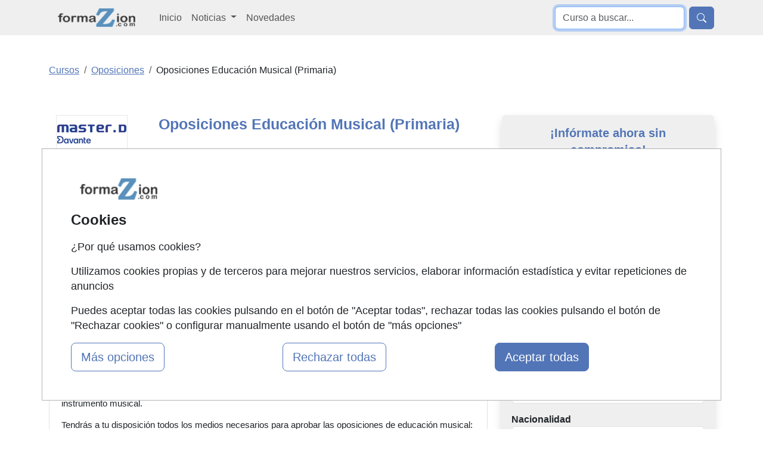

--- FILE ---
content_type: text/html; charset=UTF-8
request_url: https://www.formazion.com/oposiciones-educacion-musical-primaria-online-102831_q08.html
body_size: 22711
content:
<!DOCTYPE html>
<html lang="es">

    <head>
        <title>Oposiciones Educación Musical (Primaria) Online</title>
        <style type="text/css">p,ul{margin-top:0;margin-bottom:1rem}button,select{text-transform:none}.container,.row{--bs-gutter-x:1.5rem;--bs-gutter-y:0}.form-control,body{color:var(--bs-body-color)}.btn,.encabezado li,.encabezado li.lugar,.lista_cursos li.lugar{text-align:center}.btn,.dropdown-item,.encabezado li,.nav-link,.navbar-brand{text-decoration:none}.dropdown-item,.dropdown-toggle,.navbar-brand{white-space:nowrap}.accordion-header,.navbar-nav,ul ul{margin-bottom:0}h1,h2{color:var(--bs-heading-color)}a,div.valor>a{text-decoration:underline}button,input{font-family:inherit;font-size:inherit;line-height:inherit}button{border-radius:0}.img-fluid{max-width:100%;height:auto}#cursos_relacionados div.listado_simple_cursos ul.education li span.lugar{color:#000}#cursos_relacionados div.listado_simple_cursos ul.education li{vertical-align:middle;display:block;float:left;line-height:1.5em;margin:5px 0 5px 5px;color:#3255a8}.encabezado li{font-weight:700;float:left;color:#145483;font-size:11px;font-family:verdana;padding-bottom:7px;margin:5px 0 5px 5px}ul>li.consultar:before{content:"Consultar"}@media screen and (max-width:840px){#cursos_relacionados ul.encabezado li.inicio,#cursos_relacionados ul.lista_cursos ul.education li.inicio{display:none}#cursos_relacionados ul.education li.lugar,#cursos_relacionados ul.education li.precio,#cursos_relacionados ul.encabezado li.lugar,#cursos_relacionados ul.encabezado li.precio{width:13%}.listado_simple_cursos .encabezado .inicio,.listado_simple_cursos .lista_cursos .education .inicio,.listado_simple_cursos .lista_cursos .inicio{display:none!important}}@media screen and (max-width:420px){#cursos_relacionados div.listado_simple_cursos ul.education li.precio,#cursos_relacionados ul.encabezado li.precio{display:none}#cursos_relacionados div.listado_simple_cursos ul.education li.lugar,#cursos_relacionados ul.encabezado li.lugar{width:20%}}@media screen and (max-width:320px){#cursos_relacionados div.listado_simple_cursos ul.education li.lugar,#cursos_relacionados ul.encabezado li.lugar{display:none}}.listado_simple_cursos .education>li,.listado_simple_cursos .encabezado>li{margin:5px 0!important;padding:0 5px!important}.listado_simple_cursos .encabezado .inicio,.listado_simple_cursos .encabezado .lugar,.listado_simple_cursos .encabezado .precio,.listado_simple_cursos .lista_cursos .education .inicio,.listado_simple_cursos .lista_cursos .education .lugar,.listado_simple_cursos .lista_cursos .education .precio,.listado_simple_cursos .lista_cursos .inicio,.listado_simple_cursos .lista_cursos .lugar,.listado_simple_cursos .lista_cursos .precio{width:10%!important}@media screen and (max-width:660px){#cursos_relacionados ul.encabezado li.inicio,#cursos_relacionados ul.lista_cursos ul.education li.inicio{display:none}.listado_simple_cursos .encabezado .precio,.listado_simple_cursos .lista_cursos .education .precio,.listado_simple_cursos .lista_cursos .precio{width:15%!important}.listado_simple_cursos .encabezado .lugar,.listado_simple_cursos .lista_cursos .education .lugar,.listado_simple_cursos .lista_cursos .lugar{display:none!important}}@media screen and (max-width:560px){.listado_simple_cursos .encabezado .precio,.listado_simple_cursos .lista_cursos .education .precio,.listado_simple_cursos .lista_cursos .precio{display:none!important}div.datos_basicos{font-size:17px;line-height:1.5em}div.epigrafe>span{display:none}div.epigrafe{width:10%;height:20px}}:root{--bs-blue:#0d6efd;--bs-indigo:#6610f2;--bs-purple:#6f42c1;--bs-pink:#d63384;--bs-red:#dc3545;--bs-orange:#fd7e14;--bs-yellow:#ffc107;--bs-green:#198754;--bs-teal:#20c997;--bs-cyan:#0dcaf0;--bs-black:#000;--bs-white:#fff;--bs-gray:#6c757d;--bs-gray-dark:#343a40;--bs-gray-100:#f8f9fa;--bs-gray-200:#e9ecef;--bs-gray-300:#dee2e6;--bs-gray-400:#ced4da;--bs-gray-500:#adb5bd;--bs-gray-600:#6c757d;--bs-gray-700:#495057;--bs-gray-800:#343a40;--bs-gray-900:#212529;--bs-primary:#0d6efd;--bs-secondary:#6c757d;--bs-success:#198754;--bs-info:#0dcaf0;--bs-warning:#ffc107;--bs-danger:#dc3545;--bs-light:#f8f9fa;--bs-dark:#212529;--bs-primary-rgb:13,110,253;--bs-secondary-rgb:108,117,125;--bs-success-rgb:25,135,84;--bs-info-rgb:13,202,240;--bs-warning-rgb:255,193,7;--bs-danger-rgb:220,53,69;--bs-light-rgb:248,249,250;--bs-dark-rgb:33,37,41;--bs-primary-text-emphasis:#052c65;--bs-secondary-text-emphasis:#2b2f32;--bs-success-text-emphasis:#0a3622;--bs-info-text-emphasis:#055160;--bs-warning-text-emphasis:#664d03;--bs-danger-text-emphasis:#58151c;--bs-light-text-emphasis:#495057;--bs-dark-text-emphasis:#495057;--bs-primary-bg-subtle:#cfe2ff;--bs-secondary-bg-subtle:#e2e3e5;--bs-success-bg-subtle:#d1e7dd;--bs-info-bg-subtle:#cff4fc;--bs-warning-bg-subtle:#fff3cd;--bs-danger-bg-subtle:#f8d7da;--bs-light-bg-subtle:#fcfcfd;--bs-dark-bg-subtle:#ced4da;--bs-primary-border-subtle:#9ec5fe;--bs-secondary-border-subtle:#c4c8cb;--bs-success-border-subtle:#a3cfbb;--bs-info-border-subtle:#9eeaf9;--bs-warning-border-subtle:#ffe69c;--bs-danger-border-subtle:#f1aeb5;--bs-light-border-subtle:#e9ecef;--bs-dark-border-subtle:#adb5bd;--bs-white-rgb:255,255,255;--bs-black-rgb:0,0,0;--bs-font-sans-serif:system-ui,-apple-system,"Segoe UI",Roboto,"Helvetica Neue","Noto Sans","Liberation Sans",Arial,sans-serif,"Apple Color Emoji","Segoe UI Emoji","Segoe UI Symbol","Noto Color Emoji";--bs-font-monospace:SFMono-Regular,Menlo,Monaco,Consolas,"Liberation Mono","Courier New",monospace;--bs-gradient:linear-gradient(180deg, rgba(255, 255, 255, 0.15), rgba(255, 255, 255, 0));--bs-body-font-family:var(--bs-font-sans-serif);--bs-body-font-size:1rem;--bs-body-font-weight:400;--bs-body-line-height:1.5;--bs-body-color:#212529;--bs-body-color-rgb:33,37,41;--bs-body-bg:#fff;--bs-body-bg-rgb:255,255,255;--bs-emphasis-color:#000;--bs-emphasis-color-rgb:0,0,0;--bs-secondary-color:rgba(33, 37, 41, 0.75);--bs-secondary-color-rgb:33,37,41;--bs-secondary-bg:#e9ecef;--bs-secondary-bg-rgb:233,236,239;--bs-tertiary-color:rgba(33, 37, 41, 0.5);--bs-tertiary-color-rgb:33,37,41;--bs-tertiary-bg:#f8f9fa;--bs-tertiary-bg-rgb:248,249,250;--bs-heading-color:inherit;--bs-link-color:#0d6efd;--bs-link-color-rgb:13,110,253;--bs-link-decoration:underline;--bs-link-hover-color:#0a58ca;--bs-link-hover-color-rgb:10,88,202;--bs-code-color:#d63384;--bs-highlight-color:#212529;--bs-highlight-bg:#fff3cd;--bs-border-width:1px;--bs-border-style:solid;--bs-border-color:#dee2e6;--bs-border-color-translucent:rgba(0, 0, 0, 0.175);--bs-border-radius:0.375rem;--bs-border-radius-sm:0.25rem;--bs-border-radius-lg:0.5rem;--bs-border-radius-xl:1rem;--bs-border-radius-xxl:2rem;--bs-border-radius-2xl:var(--bs-border-radius-xxl);--bs-border-radius-pill:50rem;--bs-box-shadow:0 0.5rem 1rem rgba(0, 0, 0, 0.15);--bs-box-shadow-sm:0 0.125rem 0.25rem rgba(0, 0, 0, 0.075);--bs-box-shadow-lg:0 1rem 3rem rgba(0, 0, 0, 0.175);--bs-box-shadow-inset:inset 0 1px 2px rgba(0, 0, 0, 0.075);--bs-focus-ring-width:0.25rem;--bs-focus-ring-opacity:0.25;--bs-focus-ring-color:rgba(13, 110, 253, 0.25);--bs-form-valid-color:#198754;--bs-form-valid-border-color:#198754;--bs-form-invalid-color:#dc3545;--bs-form-invalid-border-color:#dc3545;--bs-breakpoint-xs:0;--bs-breakpoint-sm:576px;--bs-breakpoint-md:768px;--bs-breakpoint-lg:992px;--bs-breakpoint-xl:1200px;--bs-breakpoint-xxl:1400px}*,::after,::before{box-sizing:border-box}@media (prefers-reduced-motion:no-preference){:root{scroll-behavior:smooth}}body{margin:0;font-family:var(--bs-body-font-family);font-size:var(--bs-body-font-size);font-weight:var(--bs-body-font-weight);line-height:var(--bs-body-line-height);text-align:var(--bs-body-text-align);background-color:var(--bs-body-bg);-webkit-text-size-adjust:100%}h1,h2{margin-top:0;margin-bottom:.5rem;font-weight:500;line-height:1.2}h2{font-size:calc(1.325rem + .9vw)}ul{padding-left:2rem}a{color:rgba(var(--bs-link-color-rgb),var(--bs-link-opacity,1))}img,svg{vertical-align:middle}label{display:inline-block}button,input,select,textarea{margin:0;font-family:inherit;font-size:inherit;line-height:inherit}select{word-wrap:normal}[type=button],[type=submit],button{-webkit-appearance:button}::-moz-focus-inner{padding:0;border-style:none}textarea{resize:vertical}::-webkit-datetime-edit-day-field,::-webkit-datetime-edit-fields-wrapper,::-webkit-datetime-edit-hour-field,::-webkit-datetime-edit-minute,::-webkit-datetime-edit-month-field,::-webkit-datetime-edit-text,::-webkit-datetime-edit-year-field{padding:0}::-webkit-inner-spin-button{height:auto}::-webkit-search-decoration{-webkit-appearance:none}::-webkit-color-swatch-wrapper{padding:0}::-webkit-file-upload-button{font:inherit;-webkit-appearance:button}::file-selector-button{font:inherit;-webkit-appearance:button}.list-unstyled{padding-left:0;list-style:none}.container,.row>*{padding-right:calc(var(--bs-gutter-x) * .5);padding-left:calc(var(--bs-gutter-x) * .5);width:100%}.container{margin-right:auto;margin-left:auto}@media (min-width:576px){.container{max-width:540px}}.row{display:flex;flex-wrap:wrap;margin-top:calc(-1 * var(--bs-gutter-y));margin-right:calc(-.5 * var(--bs-gutter-x));margin-left:calc(-.5 * var(--bs-gutter-x))}.row>*{flex-shrink:0;max-width:100%;margin-top:var(--bs-gutter-y)}.col-12{flex:0 0 auto;width:100%}.form-control,.form-select{display:block;width:100%;font-size:1rem;font-weight:400;line-height:1.5;-webkit-appearance:none;-moz-appearance:none;background-color:var(--bs-body-bg);border:var(--bs-border-width) solid var(--bs-border-color)}.form-control{padding:.375rem .75rem;appearance:none;background-clip:padding-box;border-radius:var(--bs-border-radius)}.form-control::-webkit-date-and-time-value{min-width:85px;height:1.5em;margin:0}.form-control::-webkit-datetime-edit{display:block;padding:0}.form-control::-moz-placeholder{color:var(--bs-secondary-color);opacity:1}.form-control::-webkit-file-upload-button{padding:.375rem .75rem;margin:-.375rem -.75rem;-webkit-margin-end:.75rem;margin-inline-end:.75rem;color:var(--bs-body-color);background-color:var(--bs-tertiary-bg);border:0 solid;border-inline-end-width:var(--bs-border-width);border-radius:0;border-color:inherit}textarea.form-control{min-height:calc(1.5em + .75rem + calc(var(--bs-border-width) * 2))}.form-select{--bs-form-select-bg-img:url("data:image/svg+xml,%3csvg xmlns='http://www.w3.org/2000/svg' viewBox='0 0 16 16'%3e%3cpath fill='none' stroke='%23343a40' stroke-linecap='round' stroke-linejoin='round' stroke-width='2' d='m2 5 6 6 6-6'/%3e%3c/svg%3e");padding:.375rem 2.25rem .375rem .75rem;color:var(--bs-body-color);appearance:none;background-image:var(--bs-form-select-bg-img),var(--bs-form-select-bg-icon,none);background-repeat:no-repeat;background-position:right .75rem center;background-size:16px 12px;border-radius:var(--bs-border-radius)}.form-select:-moz-focusring{color:transparent;text-shadow:0 0 0 var(--bs-body-color)}.form-check-input{--bs-form-check-bg:var(--bs-body-bg);flex-shrink:0;width:1em;height:1em;margin-top:.25em;vertical-align:top;-webkit-appearance:none;-moz-appearance:none;appearance:none;background-color:var(--bs-form-check-bg);background-image:var(--bs-form-check-bg-image);background-repeat:no-repeat;background-position:center;background-size:contain;border:var(--bs-border-width) solid var(--bs-border-color);-webkit-print-color-adjust:exact;color-adjust:exact;print-color-adjust:exact}.form-check-input[type=radio]{border-radius:50%}.form-check-input:checked{background-color:#0d6efd;border-color:#0d6efd}.form-check-input:checked[type=radio]{--bs-form-check-bg-image:url("data:image/svg+xml,%3csvg xmlns='http://www.w3.org/2000/svg' viewBox='-4 -4 8 8'%3e%3ccircle r='2' fill='%23fff'/%3e%3c/svg%3e")}.btn{--bs-btn-padding-x:0.75rem;--bs-btn-padding-y:0.375rem;--bs-btn-font-size:1rem;--bs-btn-font-weight:400;--bs-btn-line-height:1.5;--bs-btn-color:var(--bs-body-color);--bs-btn-bg:transparent;--bs-btn-border-width:var(--bs-border-width);--bs-btn-border-color:transparent;--bs-btn-border-radius:var(--bs-border-radius);--bs-btn-hover-border-color:transparent;--bs-btn-box-shadow:inset 0 1px 0 rgba(255, 255, 255, 0.15),0 1px 1px rgba(0, 0, 0, 0.075);--bs-btn-disabled-opacity:0.65;--bs-btn-focus-box-shadow:0 0 0 0.25rem rgba(var(--bs-btn-focus-shadow-rgb), 0.5);display:inline-block;padding:var(--bs-btn-padding-y) var(--bs-btn-padding-x);font-family:var(--bs-btn-font-family);font-size:var(--bs-btn-font-size);font-weight:var(--bs-btn-font-weight);line-height:var(--bs-btn-line-height);color:var(--bs-btn-color);vertical-align:middle;border:var(--bs-btn-border-width) solid var(--bs-btn-border-color);border-radius:var(--bs-btn-border-radius);background-color:var(--bs-btn-bg)}.btn-primary,.btn-success{--bs-btn-color:#fff;--bs-btn-hover-color:#fff;--bs-btn-active-color:#fff;--bs-btn-active-shadow:inset 0 3px 5px rgba(0, 0, 0, 0.125);--bs-btn-disabled-color:#fff}.btn-primary{--bs-btn-bg:#0d6efd;--bs-btn-border-color:#0d6efd;--bs-btn-hover-bg:#0b5ed7;--bs-btn-hover-border-color:#0a58ca;--bs-btn-focus-shadow-rgb:49,132,253;--bs-btn-active-bg:#0a58ca;--bs-btn-active-border-color:#0a53be;--bs-btn-disabled-bg:#0d6efd;--bs-btn-disabled-border-color:#0d6efd}.btn-lg{--bs-btn-padding-y:0.5rem;--bs-btn-padding-x:1rem;--bs-btn-font-size:1.25rem;--bs-btn-border-radius:var(--bs-border-radius-lg)}.collapse:not(.show),.no_visible,div#capa_formulario .opcional{display:none}.dropdown{position:relative}.dropdown-toggle::after{display:inline-block;margin-left:.255em;vertical-align:.255em;content:"";border-top:.3em solid;border-right:.3em solid transparent;border-bottom:0;border-left:.3em solid transparent}.dropdown-menu{--bs-dropdown-zindex:1000;--bs-dropdown-min-width:10rem;--bs-dropdown-padding-x:0;--bs-dropdown-padding-y:0.5rem;--bs-dropdown-spacer:0.125rem;--bs-dropdown-font-size:1rem;--bs-dropdown-color:var(--bs-body-color);--bs-dropdown-bg:var(--bs-body-bg);--bs-dropdown-border-color:var(--bs-border-color-translucent);--bs-dropdown-border-radius:var(--bs-border-radius);--bs-dropdown-border-width:var(--bs-border-width);--bs-dropdown-inner-border-radius:calc(var(--bs-border-radius) - var(--bs-border-width));--bs-dropdown-divider-bg:var(--bs-border-color-translucent);--bs-dropdown-divider-margin-y:0.5rem;--bs-dropdown-box-shadow:var(--bs-box-shadow);--bs-dropdown-link-color:var(--bs-body-color);--bs-dropdown-link-hover-color:var(--bs-body-color);--bs-dropdown-link-hover-bg:var(--bs-tertiary-bg);--bs-dropdown-link-active-color:#fff;--bs-dropdown-link-active-bg:#0d6efd;--bs-dropdown-link-disabled-color:var(--bs-tertiary-color);--bs-dropdown-item-padding-x:1rem;--bs-dropdown-item-padding-y:0.25rem;--bs-dropdown-header-color:#6c757d;--bs-dropdown-header-padding-x:1rem;--bs-dropdown-header-padding-y:0.5rem;position:absolute;z-index:var(--bs-dropdown-zindex);display:none;min-width:var(--bs-dropdown-min-width);padding:var(--bs-dropdown-padding-y) var(--bs-dropdown-padding-x);margin:0;font-size:var(--bs-dropdown-font-size);color:var(--bs-dropdown-color);text-align:left;list-style:none;background-color:var(--bs-dropdown-bg);background-clip:padding-box;border:var(--bs-dropdown-border-width) solid var(--bs-dropdown-border-color);border-radius:var(--bs-dropdown-border-radius)}.dropdown-item,.nav-link,div#capa_formulario .opcional#observaciones,div#capa_formulario label[for=observaciones]{display:block}.dropdown-item{width:100%;padding:var(--bs-dropdown-item-padding-y) var(--bs-dropdown-item-padding-x);clear:both;font-weight:400;color:var(--bs-dropdown-link-color);text-align:inherit;background-color:transparent;border:0;border-radius:var(--bs-dropdown-item-border-radius,0)}.nav-link{padding:var(--bs-nav-link-padding-y) var(--bs-nav-link-padding-x);font-size:var(--bs-nav-link-font-size);font-weight:var(--bs-nav-link-font-weight);color:var(--bs-nav-link-color);background:0 0;border:0}.navbar{--bs-navbar-padding-x:0;--bs-navbar-padding-y:0.5rem;--bs-navbar-color:rgba(var(--bs-emphasis-color-rgb), 0.65);--bs-navbar-hover-color:rgba(var(--bs-emphasis-color-rgb), 0.8);--bs-navbar-disabled-color:rgba(var(--bs-emphasis-color-rgb), 0.3);--bs-navbar-active-color:rgba(var(--bs-emphasis-color-rgb), 1);--bs-navbar-brand-padding-y:0.3125rem;--bs-navbar-brand-margin-end:1rem;--bs-navbar-brand-font-size:1.25rem;--bs-navbar-brand-color:rgba(var(--bs-emphasis-color-rgb), 1);--bs-navbar-brand-hover-color:rgba(var(--bs-emphasis-color-rgb), 1);--bs-navbar-nav-link-padding-x:0.5rem;--bs-navbar-toggler-padding-y:0.25rem;--bs-navbar-toggler-padding-x:0.75rem;--bs-navbar-toggler-font-size:1.25rem;--bs-navbar-toggler-icon-bg:url("data:image/svg+xml,%3csvg xmlns='http://www.w3.org/2000/svg' viewBox='0 0 30 30'%3e%3cpath stroke='rgba%2833, 37, 41, 0.75%29' stroke-linecap='round' stroke-miterlimit='10' stroke-width='2' d='M4 7h22M4 15h22M4 23h22'/%3e%3c/svg%3e");--bs-navbar-toggler-border-color:rgba(var(--bs-emphasis-color-rgb), 0.15);--bs-navbar-toggler-border-radius:var(--bs-border-radius);--bs-navbar-toggler-focus-width:0.25rem;position:relative;display:flex;flex-wrap:wrap;align-items:center;justify-content:space-between;padding:var(--bs-navbar-padding-y) var(--bs-navbar-padding-x)}.navbar>.container{display:flex;flex-wrap:inherit;align-items:center;justify-content:space-between}.navbar-brand{padding-top:var(--bs-navbar-brand-padding-y);padding-bottom:var(--bs-navbar-brand-padding-y);margin-right:var(--bs-navbar-brand-margin-end);font-size:var(--bs-navbar-brand-font-size);color:var(--bs-navbar-brand-color)}.navbar-nav{--bs-nav-link-padding-x:0;--bs-nav-link-padding-y:0.5rem;--bs-nav-link-color:var(--bs-navbar-color);--bs-nav-link-hover-color:var(--bs-navbar-hover-color);--bs-nav-link-disabled-color:var(--bs-navbar-disabled-color);display:flex;flex-direction:column;padding-left:0;list-style:none}.navbar-nav .dropdown-menu{position:static}.navbar-collapse{flex-basis:100%;flex-grow:1;align-items:center}.navbar-toggler{padding:var(--bs-navbar-toggler-padding-y) var(--bs-navbar-toggler-padding-x);font-size:var(--bs-navbar-toggler-font-size);line-height:1;color:var(--bs-navbar-color);background-color:transparent;border:var(--bs-border-width) solid var(--bs-navbar-toggler-border-color);border-radius:var(--bs-navbar-toggler-border-radius)}.navbar-toggler-icon{display:inline-block;width:1.5em;height:1.5em;vertical-align:middle;background-image:var(--bs-navbar-toggler-icon-bg);background-repeat:no-repeat;background-position:center;background-size:100%}.accordion{--bs-accordion-color:var(--bs-body-color);--bs-accordion-bg:var(--bs-body-bg);--bs-accordion-border-color:var(--bs-border-color);--bs-accordion-border-width:var(--bs-border-width);--bs-accordion-border-radius:var(--bs-border-radius);--bs-accordion-inner-border-radius:calc(var(--bs-border-radius) - (var(--bs-border-width)));--bs-accordion-btn-padding-x:1.25rem;--bs-accordion-btn-padding-y:1rem;--bs-accordion-btn-color:var(--bs-body-color);--bs-accordion-btn-bg:var(--bs-accordion-bg);--bs-accordion-btn-icon:url("data:image/svg+xml,%3csvg xmlns='http://www.w3.org/2000/svg' viewBox='0 0 16 16' fill='%23212529'%3e%3cpath fill-rule='evenodd' d='M1.646 4.646a.5.5 0 0 1 .708 0L8 10.293l5.646-5.647a.5.5 0 0 1 .708.708l-6 6a.5.5 0 0 1-.708 0l-6-6a.5.5 0 0 1 0-.708z'/%3e%3c/svg%3e");--bs-accordion-btn-icon-width:1.25rem;--bs-accordion-btn-icon-transform:rotate(-180deg);--bs-accordion-btn-active-icon:url("data:image/svg+xml,%3csvg xmlns='http://www.w3.org/2000/svg' viewBox='0 0 16 16' fill='%23052c65'%3e%3cpath fill-rule='evenodd' d='M1.646 4.646a.5.5 0 0 1 .708 0L8 10.293l5.646-5.647a.5.5 0 0 1 .708.708l-6 6a.5.5 0 0 1-.708 0l-6-6a.5.5 0 0 1 0-.708z'/%3e%3c/svg%3e");--bs-accordion-btn-focus-border-color:#86b7fe;--bs-accordion-btn-focus-box-shadow:0 0 0 0.25rem rgba(13, 110, 253, 0.25);--bs-accordion-body-padding-x:1.25rem;--bs-accordion-body-padding-y:1rem;--bs-accordion-active-color:var(--bs-primary-text-emphasis);--bs-accordion-active-bg:var(--bs-primary-bg-subtle)}.accordion-button{position:relative;display:flex;align-items:center;width:100%;padding:var(--bs-accordion-btn-padding-y) var(--bs-accordion-btn-padding-x);font-size:1rem;color:var(--bs-accordion-btn-color);text-align:left;background-color:var(--bs-accordion-btn-bg);border:0;border-radius:0;overflow-anchor:none}.accordion-button:not(.collapsed){color:var(--bs-accordion-active-color);background-color:var(--bs-accordion-active-bg);box-shadow:inset 0 calc(-1 * var(--bs-accordion-border-width)) 0 var(--bs-accordion-border-color)}.accordion-button:not(.collapsed)::after{background-image:var(--bs-accordion-btn-active-icon);transform:var(--bs-accordion-btn-icon-transform)}.accordion-button::after{flex-shrink:0;width:var(--bs-accordion-btn-icon-width);height:var(--bs-accordion-btn-icon-width);margin-left:auto;content:"";background-image:var(--bs-accordion-btn-icon);background-repeat:no-repeat;background-size:var(--bs-accordion-btn-icon-width)}.accordion-item{color:var(--bs-accordion-color);background-color:var(--bs-accordion-bg);border:var(--bs-accordion-border-width) solid var(--bs-accordion-border-color)}.accordion-item:first-of-type{border-top-left-radius:var(--bs-accordion-border-radius);border-top-right-radius:var(--bs-accordion-border-radius)}.accordion-item:first-of-type .accordion-button{border-top-left-radius:var(--bs-accordion-inner-border-radius);border-top-right-radius:var(--bs-accordion-inner-border-radius)}.accordion-item:last-of-type{border-bottom-right-radius:var(--bs-accordion-border-radius);border-bottom-left-radius:var(--bs-accordion-border-radius)}.breadcrumb{--bs-breadcrumb-padding-x:0;--bs-breadcrumb-padding-y:0;--bs-breadcrumb-margin-bottom:1rem;--bs-breadcrumb-divider-color:var(--bs-secondary-color);--bs-breadcrumb-item-padding-x:0.5rem;--bs-breadcrumb-item-active-color:var(--bs-secondary-color);display:flex;flex-wrap:wrap;padding:var(--bs-breadcrumb-padding-y) var(--bs-breadcrumb-padding-x);margin-bottom:var(--bs-breadcrumb-margin-bottom);font-size:var(--bs-breadcrumb-font-size);list-style:none;background-color:var(--bs-breadcrumb-bg);border-radius:var(--bs-breadcrumb-border-radius)}.breadcrumb-item+.breadcrumb-item{padding-left:var(--bs-breadcrumb-item-padding-x)}.breadcrumb-item+.breadcrumb-item::before{float:left;padding-right:var(--bs-breadcrumb-item-padding-x);color:var(--bs-breadcrumb-divider-color);content:var(--bs-breadcrumb-divider, "/")}.breadcrumb-item.active{color:var(--bs-breadcrumb-item-active-color)}.d-block{display:block!important}.d-flex{display:flex!important}.d-none{display:none!important}.shadow{box-shadow:var(--bs-box-shadow)!important}.border-0{border:0!important}.border-1{border-width:1px!important}.w-100{width:100%!important}.justify-content-end{justify-content:flex-end!important}.my-2{margin-top:.5rem!important;margin-bottom:.5rem!important}.my-3{margin-top:1rem!important;margin-bottom:1rem!important}.mt-0{margin-top:0!important}.mt-3{margin-top:1rem!important}.mt-4{margin-top:1.5rem!important}.me-2{margin-right:.5rem!important}.mb-0{margin-bottom:0!important}.mb-3{margin-bottom:1rem!important}.mb-4{margin-bottom:1.5rem!important}.p-0{padding:0!important}.p-1{padding:.25rem!important}.p-3{padding:1rem!important}.fs-4{font-size:calc(1.275rem + .3vw)!important}.fs-5{font-size:1.25rem!important}.fw-bold{font-weight:700!important}.text-center{text-align:center!important}.text-primary{--bs-text-opacity:1;color:rgba(var(--bs-primary-rgb),var(--bs-text-opacity))!important}.text-secondary{--bs-text-opacity:1;color:rgba(var(--bs-secondary-rgb),var(--bs-text-opacity))!important}.bg-light{--bs-bg-opacity:1;background-color:rgba(var(--bs-light-rgb),var(--bs-bg-opacity))!important}.bg-body-secondary{--bs-bg-opacity:1;background-color:rgba(var(--bs-secondary-bg-rgb),var(--bs-bg-opacity))!important}.rounded-2{border-radius:var(--bs-border-radius)!important}@media (min-width:768px){.container{max-width:720px}.d-md-block{display:block!important}}@media (min-width:992px){.container{max-width:960px}.col-lg-3{flex:0 0 auto;width:25%}.col-lg-4{flex:0 0 auto;width:33.33333333%}.col-lg-8{flex:0 0 auto;width:66.66666667%}.col-lg-9{flex:0 0 auto;width:75%}.navbar-expand-lg{flex-wrap:nowrap;justify-content:flex-start}.navbar-expand-lg .navbar-nav{flex-direction:row}.navbar-expand-lg .navbar-nav .dropdown-menu{position:absolute}.navbar-expand-lg .navbar-nav .nav-link{padding-right:var(--bs-navbar-nav-link-padding-x);padding-left:var(--bs-navbar-nav-link-padding-x)}.navbar-expand-lg .navbar-collapse{display:flex!important;flex-basis:auto}.navbar-expand-lg .navbar-toggler{display:none}.d-lg-block{display:block!important}.d-lg-none{display:none!important}.align-self-lg-center{align-self:center!important}.my-lg-0{margin-top:0!important;margin-bottom:0!important}.my-lg-5{margin-top:3rem!important;margin-bottom:3rem!important}.mt-lg-0{margin-top:0!important}.p-lg-3{padding:1rem!important}}@media (min-width:1200px){h1{font-size:2.5rem}h2{font-size:2rem}.container{max-width:1140px}.fs-4{font-size:1.5rem!important}}body{font-family:"Helvetica Neue",Helvetica,Arial,sans-serif;line-height:1.42857143}.breadcrumb-item.active a,.text-primary{color:#5275b7!important}.bg-body-secondary,.bg-light{background-color:#efefef!important}.boletin.form-check-input:checked,.btn-primary{background-color:#5275b7}.btn-primary{border-color:#5275b7}.btn-success{--bs-btn-bg:#198754;--bs-btn-border-color:#198754;--bs-btn-hover-bg:#157347;--bs-btn-hover-border-color:#146c43;--bs-btn-focus-shadow-rgb:60,153,110;--bs-btn-active-bg:#146c43;--bs-btn-active-border-color:#13653f;--bs-btn-disabled-bg:#198754;--bs-btn-disabled-border-color:#198754;background-color:#67ae55;border-color:#67ae55}h1{font-size:25px}div#capa_boton_medio{float:right;width:35%;position:fixed;left:62%;top:10px;max-width:360px;display:none}div#capa_boton_medio:before{width:0;height:0;border-left:25px solid transparent;border-right:25px solid transparent;border-bottom:25px solid #67ae55;content:"";display:inline-block;left:45%;position:absolute;top:-4px}div.datos_basicos{background:url("https://www.formazion.com/imagenes-web/graph-tile.png") rgba(0,0,0,0);border:1px solid #eaeaea}div.datos,div.datos_basicos{font-size:15px;line-height:1.2em}div.datos_basicos ul{padding-left:15px}div.datos_basicos ul li{overflow:hidden;padding:10px 0}div.epigrafe.comienzo{background:url("https://www.formazion.com/imagenes-web/calendario.png") no-repeat rgba(0,0,0,0)}div.epigrafe.imparte{background:url("https://www.formazion.com/imagenes-web/imparte.png") no-repeat rgba(0,0,0,0)}div.epigrafe.precio{background:url("https://www.formazion.com/imagenes-web/precio.png") no-repeat rgba(0,0,0,0)}div.epigrafe.lugar{background:url("https://www.formazion.com/imagenes-web/lugar.png") no-repeat rgba(0,0,0,0)}div.epigrafe.condiciones{background:url("https://www.formazion.com/imagenes-web/anuncio.png") no-repeat rgba(0,0,0,0)}div.epigrafe.modalidad{background:url("https://www.formazion.com/imagenes-web/tic.png") no-repeat rgba(0,0,0,0)}div.epigrafe.titulacion{background:url("https://www.formazion.com/imagenes-web/titulacion.png") no-repeat rgba(0,0,0,0)}div.epigrafe{width:23%;float:left;font-weight:700;line-height:1.2em;padding:1px 0}div.epigrafe>span{padding:2px 0 2px 30px;display:block}div.valor{width:70%;float:left;text-align:justify;line-height:1.2em;padding:2px 0 2px 30px}div.valor>a{color:#467fb6}@media screen and (max-width:560px){div.datos,div.datos_basicos{font-size:17px;line-height:1.5em}div.epigrafe>span{display:none}div.epigrafe{width:10%;height:20px}}.boletin.form-check-input{border:2px solid #5275b7}</style>
        <meta name="viewport" content="width=device-width, initial-scale=1">
        <meta name="theme-color" content="#5275B7">
        <meta name="description" content="Infórmate sobre el Oposiciones Educación Musical (Primaria) Online de Oposiciones impartido por MasterD Davante Oposiciones" /><meta name="keywords" content="Oposiciones,Educación,Musical,(Primaria),Online,MasterD,Davante" /><meta property="og:image" content="https://www.formazion.com/imagenes-noticias/formazionlike.jpg" /><meta name="author" content="FormaZion Web - www.www.formazion.com" /><meta name="google-site-verification" content="_3m2hBKJSb88S8tARLC7Z-Sq3doKgpjzIgXLEhLlrVk" /><meta http-equiv="Content-Type" content="text/html; charset=UTF-8" /><link rel="apple-touch-icon" sizes="144x144" href="/imagenes-web/FZ/favicon/apple-touch-icon.png"><link rel="icon" type="image/png" sizes="32x32" href="/imagenes-web/FZ/favicon/favicon-32x32.png"><link rel="icon" type="image/png" sizes="16x16" href="/imagenes-web/FZ/favicon/favicon-16x16.png"><link rel="manifest" href="/imagenes-web/FZ/favicon/site.webmanifest"><link rel="mask-icon" href="/imagenes-web/FZ/favicon/safari-pinned-tab.svg" color="#5bbad5"><meta name="msapplication-TileColor" content="#603cba"><meta name="theme-color" content="#ffffff"><script>
                    (function(i,s,o,g,r,a,m){i['GoogleAnalyticsObject']=r;i[r]=i[r]||function(){
                    (i[r].q=i[r].q||[]).push(arguments)},i[r].l=1*new Date();a=s.createElement(o),
                    m=s.getElementsByTagName(o)[0];a.async=1;a.src=g;m.parentNode.insertBefore(a,m)
                    })(window,document,'script','https://www.google-analytics.com/analytics.js','ga');

                    ga('create', 'UA-344925-1', 'auto');
                    ga('send', 'pageview');

                  </script>
                  
                  
                    <script async src='https://www.googletagmanager.com/gtag/js?id=G-TYM5P2VHBE'></script>
                    
                    <script>
                    window.dataLayer = window.dataLayer || [];
                    function gtag(){dataLayer.push(arguments);}
                     gtag('consent', 'default', {
                'ad_storage': 'denied',
                'ad_user_data': 'denied',
                'ad_personalization': 'denied',
                'analytics_storage': 'denied'
              }); 
                    gtag('js', new Date());

                    gtag('config', 'G-TYM5P2VHBE');
                    </script><meta name="robots" content="index,follow,all" /><meta property="og:site_name" name="www.formazion.com"><link rel="canonical" href="https://www.formazion.com/oposiciones-educacion-musical-primaria-online-102831_q08.html">  
        
        <script defer src="https://code.jquery.com/jquery-3.7.1.min.js" integrity="sha256-/JqT3SQfawRcv/BIHPThkBvs0OEvtFFmqPF/lYI/Cxo=" crossorigin="anonymous"></script>

        <link rel="preload" href="estilos/FZ/bootstrap/bootstrap-nuevo.min.css" as="style" onload="this.onload=null;this.rel='stylesheet'">
        <noscript><link rel="stylesheet" href="estilos/FZ/bootstrap/bootstrap-nuevo.min.css"></noscript>

        <link rel="preload" href="estilos/FZ/bootstrap/fichacurso.css" as="style" onload="this.onload=null;this.rel='stylesheet'">
        <noscript><link rel="stylesheet" href="estilos/FZ/bootstrap/fichacurso.css"></noscript>

        <link rel="preload" href="estilos/aviso-cookies-b5.css" as="style" onload="this.onload=null;this.rel='stylesheet'">
        <noscript><link rel="stylesheet" href="estilos/aviso-cookies-b5.css"></noscript>
    </head>

    <body>
        <header>
            
<nav class="navbar navbar-expand-lg bg-body-secondary" role="navigation">
    <div class="container">
        <div class="d-flex">
            <button class="navbar-toggler border-0 me-2" type="button" data-bs-toggle="collapse" data-bs-target="#menulista" aria-controls="menulista" aria-expanded="false" aria-label="Desplegable Menú Principal">
                <span class="navbar-toggler-icon"></span>
            </button>

            <a title="Ir a la home de Oposiziones" class="navbar-brand mt-0"  id="navbar-brand-header" href="https://www.formazion.com">
                <img src="/imagenes-web/FZ_150x35.gif" alt="Cursos, Masters, Conferencias y Seminarios en www.formazion.com"
                     title="Gu&iacute;a de cursos y masters" width="161" height="33">
            </a>
        </div>

        <button class="border-0 btn btn-primary d-block d-lg-none" type="button" data-bs-toggle="collapse" data-bs-target="#menubusqueda" aria-controls="menubusqueda" aria-expanded="false" aria-label="Desplegable Buscador"  title="Desplegable Buscador">
        <svg xmlns="http://www.w3.org/2000/svg" width="16" height="16" fill="currentColor" class="bi bi-search" viewBox="0 0 16 16">
                <path d="M11.742 10.344a6.5 6.5 0 1 0-1.397 1.398h-.001q.044.06.098.115l3.85 3.85a1 1 0 0 0 1.415-1.414l-3.85-3.85a1 1 0 0 0-.115-.1zM12 6.5a5.5 5.5 0 1 1-11 0 5.5 5.5 0 0 1 11 0" />
            </svg>
        </button>

        <div class="collapse navbar-collapse" id="menulista">
            <ul class="navbar-nav mr-auto">
                <li class="nav-item align-self-lg-center mt-3 mt-lg-0">
                    <a title="Ir a la página de Inicio de Formazion" class="nav-link" href="https://www.formazion.com">Inicio</a>
                </li>
                <li class="nav-item dropdown">
                    <a title="Desplegar Sección de Noticias de Formazion" class="nav-link dropdown-toggle" href="#" role="button" data-bs-toggle="dropdown" aria-expanded="false">
                        Noticias
                    </a>
                    <ul class="dropdown-menu">
                        <li><a class="dropdown-item" href="/noticias.html" title="Portada">Portada</a></li>
                        <li><a class="dropdown-item" href="/cursos-formacion-continua.html" title="Cursos y Formación continua">Cursos y Formación continua</a></li>
                        <li><a class="dropdown-item" href="/empleo-profesiones-de-futuro.html" title="Empleo y Profesiones de futuro">Empleo y Profesiones de futuro</a></li>
                    </ul>
                </li>
                <li class="nav-item align-self-lg-center">
                    <a title="Ir a la página de Novedades de Formazion" class="nav-link" href="/cursos-nuevos.html">Novedades</a>
                </li>
                            </ul>
        </div>

        <div class="collapse navbar-collapse justify-content-end" id="menubusqueda">
            <form class="form-inline my-2 my-lg-0 float-right d-flex justify-content-end" role="search" method="get" action="/index.php"
                  target="_blank">
                <input type="text" name="texto_busqueda" class="busqueda form-control me-2" autofocus placeholder="Curso a buscar...">
                <input type="hidden" value="cursos" name="pagina">
                <button type="submit" class="btn btn-primary"><svg xmlns="http://www.w3.org/2000/svg" width="16" height="16" fill="currentColor" class="bi bi-search" viewBox="0 0 16 16" aria-label="Buscar" title="Buscar">
                <path d="M11.742 10.344a6.5 6.5 0 1 0-1.397 1.398h-.001q.044.06.098.115l3.85 3.85a1 1 0 0 0 1.415-1.414l-3.85-3.85a1 1 0 0 0-.115-.1zM12 6.5a5.5 5.5 0 1 1-11 0 5.5 5.5 0 0 1 11 0" />
            </svg></button>
            </form>
        </div>

    </div>
</nav>        </header>
        
        <div id="contenedor" class="container">
            <div class="row my-lg-5 my-3">
                <div id="navegacion" class="col-12">
                    <ul class="breadcrumb"  itemscope itemtype="http://schema.org/BreadcrumbList"  ><li class="breadcrumb-item active" itemprop="itemListElement" itemscope itemtype="http://schema.org/ListItem"  ><a href="https://www.formazion.com" itemprop="item"   ><span  itemprop="name"   >Cursos</span></a><meta itemprop = "position" content = "1" /></li><li class="breadcrumb-item active" itemprop="itemListElement" itemscope itemtype="http://schema.org/ListItem"  ><a href="cursos-master-en-oposiciones-1115_q01.html" itemprop="item"   ><span  itemprop="name"   >Oposiciones</span></a><meta itemprop = "position" content = "2" /></li><li class="breadcrumb-item">Oposiciones Educación Musical (Primaria)</li></ul>                </div>
            </div>
            <div class="row">
                <div class="col-12 col-lg-8">
                                            <div class="izquierda">
                    <div class="container mb-4" id="titulo">
                        <div class="row">
                            <div class="col-lg-3">
                                <a href="https://www.formazion.com/masterd-davante-oposiciones-3706_q04.html" title="Ir al escaparate del centro MasterD Davante Oposiciones">
                                    <img class="logocentro d-none d-lg-block"  width="120" height="60" alt="Logotipo del centro MasterD Davante Oposiciones" title="MasterD Davante Oposiciones" src="imagenes/logomasterd.gif">
                                </a>
                            </div>
                            <div class="col-12 col-lg-9 p-0">
                                <h1 class="text-primary fw-bold">Oposiciones Educación Musical (Primaria)</h1>
                                <div class="d-block d-lg-none">
                                    <p class="mb-0 fw-bold text-secondary fs-5">Imparte: </p>
                                    <span><a href="https://www.formazion.com/masterd-davante-oposiciones-3706_q04.html" class="text-primary text-primary-2" title="MasterD Davante Oposiciones">MasterD Davante Oposiciones</a></span>
                                </div>
                                <div id="boton_superior">
                                    <a id="solicita" class="btn btn-lg btn-success my-3 w-100 d-block d-lg-none" href="#capa_formulario" title="¡Infórmate ahora sin compromiso!">
                                        <p class="mb-0">¡Infórmate ahora sin compromiso!</p>
                                    </a>
                                </div>
                            </div>
                        </div>
                    </div>
                                            <div class="datos_basicos p-1 p-lg-3">
                            <ul class="list-unstyled  mb-0">
                                                                                                        <li>
                                        <div class="epigrafe imparte d-none d-md-block">
                                            <span class="imparte">Imparte:</span>
                                        </div>
                                        <div class="valor imparte d-none d-md-block">
                                        <a href="https://www.formazion.com/masterd-davante-oposiciones-3706_q04.html" class="text-primary text-primary-2" title="MasterD Davante Oposiciones">MasterD Davante Oposiciones</a>                                        </div>
                                    </li>           
                                                                                                        <li>
                                        <div class="epigrafe modalidad ">
                                            <span class="modalidad">Modalidad:</span>
                                        </div>
                                        <div class="valor modalidad ">
                                        Online                                        </div>
                                    </li>           
                                                                                                        <li>
                                        <div class="epigrafe precio ">
                                            <span class="precio">Precio:</span>
                                        </div>
                                        <div class="valor precio ">
                                        Consultar rellenando el formulario                                        </div>
                                    </li>           
                                                                                                        <li>
                                        <div class="epigrafe comienzo ">
                                            <span class="comienzo">Comienzo:</span>
                                        </div>
                                        <div class="valor comienzo ">
                                        Consultar rellenando el formulario                                        </div>
                                    </li>           
                                                                                                        <li>
                                        <div class="epigrafe lugar ">
                                            <span class="lugar">Lugar:</span>
                                        </div>
                                        <div class="valor lugar ">
                                        Se imparte Online                                        </div>
                                    </li>           
                                                            </ul>
                        </div>
                    <div class="datos">
                                                    <div class="accordion mt-4" id="acordeonPresentacion">
                                <div class="accordion-item">
                                    <h2 class="accordion-header">
                                        <button class="accordion-button bg-light fs-4 text-dark" type="button" data-bs-toggle="collapse" data-bs-target="#collapsePresentacion" aria-expanded="true" aria-controls="collapsePresentacion">
                                            Presentación
                                        </button>
                                    </h2>
                                    <div id="collapsePresentacion" class="modificado-acordeon accordion-collapse collapse show" data-bs-parent="#acordeonPresentacion">
                                        <div class="accordion-body">
                                            <p>Consigue un trabajo fijo como educación musical con MasterD Davante. Te encargaras de tareas como la compresión de la música, desarrollo por las composiciones musicales o la enseñanza para tocar un instrumento musical.  <br />
<br />
Tendrás a tu disposición todos los medios necesarios para aprobar las oposiciones de educación musical: Tutores y entrenadores personales, profesores altamente cualificados, temarios siempre actualizados y los avisos puntuales de todas las convocatorias. Con nuestro curso de preparación estarás preparado para aprobar sin problemas las oposiciones.<br />
La fase de oposición consta de dos pruebas. La primera incluye el Tema, donde se desarrolla por escrito un tema de la especialidad, y el Caso práctico, que consiste en resolver un supuesto práctico. La segunda prueba también tiene dos partes: la Programación, que es la defensa oral de la Programación Didáctica, y la Unidad Didáctica o Situación de Aprendizaje, que consiste en la exposición oral de una unidad o situación de aprendizaje.<br />
Además con este curso tendrás acceso a ventajas pudiendo realizar cursos complementarios que ayuden a ampliar tu formación.</p>
                                        </div>
                                    </div>
                                </div>
                            </div>
                                                 
                            <div class="accordion mt-4" id="acordeonRequisitos">
                                <div class="accordion-item">
                                    <h2 class="accordion-header">
                                        <button class="accordion-button bg-light fs-4 text-dark" type="button" data-bs-toggle="collapse" data-bs-target="#collapseRequisitos" aria-expanded="true" aria-controls="collapseRequisitos">
                                            Requisitos
                                        </button>
                                    </h2>
                                    <div id="collapseRequisitos" class="modificado-acordeon accordion-collapse collapse show" data-bs-parent="#acordeonRequisitos">
                                        <div class="accordion-body">
                                            <p>Ser español, nacional de un país miembro de la Unión Europea o nacional de la República de Islandia o nacional del Reino de Noruega.<br />
Tener cumplidos los 18 años y no exceder la edad establecida para la jubilación.<br />
Poseer la capacidad funcional para el desempeño de las tareas habituales para el cuerpo al que se opta.<br />
No haber sido separado, mediante expediente disciplinario, del servicio de cualquiera de las administraciones públicas.<br />
No estar incurso en causa legal de incapacidad o incompatibilidad según la norma vigente, dejando a salvo el derecho de opción que esta le otorgue.<br />
No ser funcionario de carrera o en prácticas del mismo cuerpo al que se pretende ingresar.<br />
Estar en posesión o haber superado todos los estudios conducentes y haber satisfecho los derechos de expedición del título de Maestro/a o el título de Grado correspondiente.<br />
</p>
                                        </div>
                                    </div>
                                </div>
                            </div>
                                                                                                                                                    <div class="accordion mt-4" id="acordeonPrograma">
                                <div class="accordion-item">
                                    <h2 class="accordion-header">
                                        <button class="accordion-button bg-light fs-4 text-dark" type="button" data-bs-toggle="collapse" data-bs-target="#collapsePrograma" aria-expanded="true" aria-controls="collapsePrograma">
                                            Programa
                                        </button>
                                    </h2>
                                    <div id="collapsePrograma" class="modificado-acordeon accordion-collapse collapse show" data-bs-parent="#acordeonPrograma">
                                        <div class="accordion-body">
                                            <p>El plan de estudios para la oposición de educación musical se compone por 25 temas divididos en dos bloques.</p>
                                        </div>
                                    </div>
                                </div>
                            </div>
                                                                                                </div>
                    </div>
                </div>
                <div class="col-12 col-lg-4 mt-4 mt-lg-0">
                    <div class="derecha">
                                            <div class="bg-light p-3 rounded-2 shadow border-1">
                            <div id="capa_formulario"  >
                                <p class="text-primary text-center fw-bold fs-5">¡Infórmate ahora sin compromiso!</p>
                                <form id="form_curso" name="form_curso" action="/curso-solicitar.html" method="POST" >
                                    <!--<p>Rellena el formulario para solicitar información a  <strong>MasterD Davante Oposiciones</strong> sobre este Preparación de Oposiciones</p>-->
                                    <div class='campos'><label  for='nombre'  class ='fw-bold'>Nombre</label><input class="form-control mb-3 " type="text" id="nombre" name="nombre" autocomplete= name onFocus="quitarClase(this, 'falta');" required /><label  for='apellido1'  class ='fw-bold'>Apellidos</label><input class="form-control mb-3 " type="text" id="apellido1" name="apellido1" autocomplete= family-name onFocus="quitarClase(this, 'falta');" required /><label  for='correo'  class ='fw-bold'>Email</label><input class="form-control mb-3 " type="email" id="correo" name="correo" autocomplete= email onFocus="quitarClase(this, 'falta');" required /><label  for='edad'  class ='fw-bold'>Fecha Nacimiento</label><select class="form-select mb-3 form-control" id="dia" name="dia" onFocus="quitarClase(this, 'falta');" ><option value ="">Día</option><option value ="1">1</option><option value ="2">2</option><option value ="3">3</option><option value ="4">4</option><option value ="5">5</option><option value ="6">6</option><option value ="7">7</option><option value ="8">8</option><option value ="9">9</option><option value ="10">10</option><option value ="11">11</option><option value ="12">12</option><option value ="13">13</option><option value ="14">14</option><option value ="15">15</option><option value ="16">16</option><option value ="17">17</option><option value ="18">18</option><option value ="19">19</option><option value ="20">20</option><option value ="21">21</option><option value ="22">22</option><option value ="23">23</option><option value ="24">24</option><option value ="25">25</option><option value ="26">26</option><option value ="27">27</option><option value ="28">28</option><option value ="29">29</option><option value ="30">30</option><option value ="31">31</option></select><select class="form-select mb-3 form-control" id="mes" name="mes" onFocus="quitarClase(this, 'falta');" ><option value ="">Mes</option><option value ="1">Enero</option><option value ="2">Febrero</option><option value ="3">Marzo</option><option value ="4">Abril</option><option value ="5">Mayo</option><option value ="6">Junio</option><option value ="7">Julio</option><option value ="8">Agosto</option><option value ="9">Septiembre</option><option value ="10">Octubre</option><option value ="11">Noviembre</option><option value ="12">Diciembre</option></select><select class="form-select mb-3 form-control" id="ano" name="ano" onFocus="quitarClase(this, 'falta');" ><option value ="">Año</option><option value ="2012">2012</option><option value ="2011">2011</option><option value ="2010">2010</option><option value ="2009">2009</option><option value ="2008">2008</option><option value ="2007">2007</option><option value ="2006">2006</option><option value ="2005">2005</option><option value ="2004">2004</option><option value ="2003">2003</option><option value ="2002">2002</option><option value ="2001">2001</option><option value ="2000">2000</option><option value ="1999">1999</option><option value ="1998">1998</option><option value ="1997">1997</option><option value ="1996">1996</option><option value ="1995">1995</option><option value ="1994">1994</option><option value ="1993">1993</option><option value ="1992">1992</option><option value ="1991">1991</option><option value ="1990">1990</option><option value ="1989">1989</option><option value ="1988">1988</option><option value ="1987">1987</option><option value ="1986">1986</option><option value ="1985">1985</option><option value ="1984">1984</option><option value ="1983">1983</option><option value ="1982">1982</option><option value ="1981">1981</option><option value ="1980">1980</option><option value ="1979">1979</option><option value ="1978">1978</option><option value ="1977">1977</option><option value ="1976">1976</option><option value ="1975">1975</option><option value ="1974">1974</option><option value ="1973">1973</option><option value ="1972">1972</option><option value ="1971">1971</option><option value ="1970">1970</option><option value ="1969">1969</option><option value ="1968">1968</option><option value ="1967">1967</option><option value ="1966">1966</option><option value ="1965">1965</option><option value ="1964">1964</option><option value ="1963">1963</option><option value ="1962">1962</option><option value ="1961">1961</option><option value ="1960">1960</option><option value ="1959">1959</option><option value ="1958">1958</option><option value ="1957">1957</option><option value ="1956">1956</option><option value ="1955">1955</option><option value ="1954">1954</option><option value ="1953">1953</option><option value ="1952">1952</option><option value ="1951">1951</option><option value ="1950">1950</option><option value ="1949">1949</option><option value ="1948">1948</option><option value ="1947">1947</option><option value ="1946">1946</option><option value ="1945">1945</option><option value ="1944">1944</option><option value ="1943">1943</option><option value ="1942">1942</option><option value ="1941">1941</option><option value ="1940">1940</option><option value ="1939">1939</option><option value ="1938">1938</option><option value ="1937">1937</option><option value ="1936">1936</option><option value ="1935">1935</option><option value ="1934">1934</option><option value ="1933">1933</option><option value ="1932">1932</option><option value ="1931">1931</option></select><label  for='nacionalidad'  class ='fw-bold'>Nacionalidad</label><select class="form-select mb-3 form-control" id="nacionalidad" name="nacionalidad" onFocus="quitarClase(this, 'falta');" ><option value ="">Seleccione un país</option><option value ="" label = " "></option><option value ="España">España</option><option value ="" label = " "></option><option value ="Alemania">Alemania</option><option value ="Andorra">Andorra</option><option value ="Angola">Angola</option><option value ="Arabia Saudita">Arabia Saudita</option><option value ="Argentina">Argentina</option><option value ="Australia">Australia</option><option value ="Austria">Austria</option><option value ="Bahamas">Bahamas</option><option value ="Bélgica">Bélgica</option><option value ="Bolivia">Bolivia</option><option value ="Brasil">Brasil</option><option value ="Bulgaria">Bulgaria</option><option value ="Canadá">Canadá</option><option value ="Chile">Chile</option><option value ="China">China</option><option value ="Chipre">Chipre</option><option value ="Colombia">Colombia</option><option value ="Costa Rica">Costa Rica</option><option value ="Croacia">Croacia</option><option value ="Cuba">Cuba</option><option value ="Dinamarca">Dinamarca</option><option value ="Ecuador">Ecuador</option><option value ="Egipto">Egipto</option><option value ="El Salvador">El Salvador</option><option value ="Emiratos Árabes Unidos">Emiratos Árabes Unidos</option><option value ="Eslovaquia">Eslovaquia</option><option value ="Eslovenia">Eslovenia</option><option value ="España">España</option><option value ="Estados Unidos de América">Estados Unidos de América</option><option value ="Estonia">Estonia</option><option value ="Finlandia">Finlandia</option><option value ="Francia">Francia</option><option value ="Grecia">Grecia</option><option value ="Guatemala">Guatemala</option><option value ="Guinea Ecuatorial">Guinea Ecuatorial</option><option value ="Haití">Haití</option><option value ="Honduras">Honduras</option><option value ="Hong Kong">Hong Kong</option><option value ="Hungría">Hungría</option><option value ="India">India</option><option value ="Irlanda">Irlanda</option><option value ="Islandia">Islandia</option><option value ="Israel">Israel</option><option value ="Italia">Italia</option><option value ="Jamaica">Jamaica</option><option value ="Japón">Japón</option><option value ="Letonia">Letonia</option><option value ="Lituania">Lituania</option><option value ="Luxemburgo">Luxemburgo</option><option value ="Malasia">Malasia</option><option value ="Malta">Malta</option><option value ="Marruecos">Marruecos</option><option value ="México">México</option><option value ="Nicaragua">Nicaragua</option><option value ="Nigeria">Nigeria</option><option value ="Noruega">Noruega</option><option value ="Nueva Zelanda">Nueva Zelanda</option><option value ="Países">Países</option><option value ="Países Bajos">Países Bajos</option><option value ="Panamá">Panamá</option><option value ="Paraguay">Paraguay</option><option value ="Perú">Perú</option><option value ="Polonia">Polonia</option><option value ="Portugal">Portugal</option><option value ="Puerto Rico">Puerto Rico</option><option value ="Reino Unido">Reino Unido</option><option value ="República Checa">República Checa</option><option value ="República Dominicana">República Dominicana</option><option value ="Rumania">Rumania</option><option value ="Rusia">Rusia</option><option value ="Singapur">Singapur</option><option value ="Sudáfrica">Sudáfrica</option><option value ="Suecia">Suecia</option><option value ="Suiza">Suiza</option><option value ="Taiwán">Taiwán</option><option value ="Turquía">Turquía</option><option value ="Uruguay">Uruguay</option><option value ="Venezuela">Venezuela</option><option value ="" label = " "></option><option value ="300">Otros paises</option></select><label  for='paises'  class ='fw-bold'>¿En qué país resides?</label><select class="form-select mb-3 form-control" id="paises" name="paises" onChange="seleccionaProvincia('Este Curso no está disponible en tu Provincia','Este Curso no está disponible en tu País');"  onFocus="quitarClase(this, 'falta');" ><option value ="">Seleccione un país</option><option value ="" label = " "></option><option value ="23">España</option><option value ="" label = " "></option><option value ="1">Alemania</option><option value ="61">Andorra</option><option value ="72">Angola</option><option value ="2">Arabia Saudita</option><option value ="3">Argentina</option><option value ="4">Australia</option><option value ="5">Austria</option><option value ="6">Bahamas</option><option value ="7">Bélgica</option><option value ="8">Bolivia</option><option value ="9">Brasil</option><option value ="62">Bulgaria</option><option value ="10">Canadá</option><option value ="12">Chile</option><option value ="13">China</option><option value ="63">Chipre</option><option value ="14">Colombia</option><option value ="15">Costa Rica</option><option value ="16">Croacia</option><option value ="17">Cuba</option><option value ="18">Dinamarca</option><option value ="20">Ecuador</option><option value ="21">Egipto</option><option value ="22">El Salvador</option><option value ="74">Emiratos Árabes Unidos</option><option value ="64">Eslovaquia</option><option value ="65">Eslovenia</option><option value ="23">España</option><option value ="24">Estados Unidos de América</option><option value ="66">Estonia</option><option value ="25">Finlandia</option><option value ="26">Francia</option><option value ="28">Grecia</option><option value ="29">Guatemala</option><option value ="60">Guinea Ecuatorial</option><option value ="73">Haití</option><option value ="30">Honduras</option><option value ="31">Hong Kong</option><option value ="67">Hungría</option><option value ="32">India</option><option value ="33">Irlanda</option><option value ="75">Islandia</option><option value ="34">Israel</option><option value ="35">Italia</option><option value ="36">Jamaica</option><option value ="37">Japón</option><option value ="68">Letonia</option><option value ="69">Lituania</option><option value ="38">Luxemburgo</option><option value ="77">Malasia</option><option value ="70">Malta</option><option value ="39">Marruecos</option><option value ="40">México</option><option value ="42">Nicaragua</option><option value ="43">Nigeria</option><option value ="44">Noruega</option><option value ="41">Nueva Zelanda</option><option value ="300">Países</option><option value ="45">Países Bajos</option><option value ="46">Panamá</option><option value ="47">Paraguay</option><option value ="48">Perú</option><option value ="49">Polonia</option><option value ="50">Portugal</option><option value ="51">Puerto Rico</option><option value ="27">Reino Unido</option><option value ="11">República Checa</option><option value ="19">República Dominicana</option><option value ="71">Rumania</option><option value ="52">Rusia</option><option value ="76">Singapur</option><option value ="53">Sudáfrica</option><option value ="54">Suecia</option><option value ="55">Suiza</option><option value ="56">Taiwán</option><option value ="57">Turquía</option><option value ="58">Uruguay</option><option value ="59">Venezuela</option><option value ="" label = " "></option><option value ="300">Otros paises</option></select></div><div class='campos'><label  for='provincia'  class ='fw-bold'>Provincia/Región</label><input class="form-control mb-3 " type="text" id="provincia" name="provincia" onChange="seleccionaMunicipio('Este Curso no está disponible en tu Provincia');"  onFocus="quitarClase(this, 'falta');" /><label  for='cp'  class ='fw-bold'>Codigo Postal</label><input class="form-control mb-3 " type="text" id="cp" name="cp" onFocus="quitarClase(this, 'falta');" /><label  for='telefono'  class ='fw-bold'>Teléfono</label><input class="form-control mb-3 " type="text" id="telefono" name="telefono" autocomplete= tel onFocus="quitarClase(this, 'falta');" required /><label  for='telefono2'  class ='fw-bold opcional'>Otro teléfono</label><input class="form-control mb-3  opcional" type="tel" id="telefono2" name="telefono2" onFocus="quitarClase(this, 'falta');" /><label  for='nivel'  class ='fw-bold'>Nivel de Estudios</label><select class="form-select mb-3 form-control" id="nivel" name="nivel" onChange="seleccionaNivel('');"  onFocus="quitarClase(this, 'falta');" ><option value ="">Elige...</option><option value ="" label = " "></option><option value ="40|Certificado de escolaridad">Certificado de escolaridad</option><option value ="41|Graduado escolar">Graduado escolar</option><option value ="42|ESO">ESO</option><option value ="43|FP Grado Medio">FP Grado Medio</option><option value ="44|Bachiller / COU">Bachiller / COU</option><option value ="45|FP Grado Superior">FP Grado Superior</option><option value ="46|Diplomatura / Grado">Diplomatura / Grado</option><option value ="47|Licenciatura / Grado">Licenciatura / Grado</option></select><label  for='observaciones'  class ='fw-bold opcional'>Observaciones</label><textarea class="form-control mb-3  opcional" id="observaciones" name="observaciones" cols="50" rows="5" placeholder="escribe aquí cualquier consulta o comentario que quieras hacer" onFocus="quitarClase(this, 'falta');" ></textarea></div><input type="hidden" id="convocatoria_id" name="convocatoria_id" value="102831"/><input type="hidden" id="centro_id" name="centro_id" value="3706"/><input type="hidden" id="subtemas" name="subtemas" value="Op. Educación"/><input type="hidden" id="subtemas_id" name="subtemas_id" value="101157"/><input type="hidden" id="usupai" name="usupai" value="0"/><input type="hidden" id="usuprov" name="usuprov" value="0"/><input type="hidden" id="soloespana" name="soloespana" value="1"/><input type="hidden" id="soloprovincias" name="soloprovincias" value="0"/><input type="hidden" id="provinciasvalidas" name="provinciasvalidas" value=""/><input type="hidden" id="paisesvalidos" name="paisesvalidos" value=""/><input type="hidden" id="origen" name="origen" value=""/><input type="hidden" id="org" name="org" value="NINGUN REFERENTE EXTERNO"/><input type="hidden" id="org2" name="org2" value="CDT"/><input type="hidden" id="noticia_id" name="noticia_id" value=""/><input type="email" id="mail" name="mail" value="" class="no_visible" /><input class="form-check-input mb-3 boletin no_visible" type="radio" name="tipo_solicitud" value="inf" checked="checked" /><div class='boletin'><div class="aviso_legal bg-white rounded-3 p-2 mb-4"><p>Por favor, marque la siguiente casilla para darnos su consentimiento:</p><div class="form-check"><input class="boletin form-check-input" type="checkbox" id="check_legal" name="check_legal" value="1" required><label for="check_legal" class="boletin">He leído y acepto el <a href="aviso-legal.html" class="text-dark" title="<b>Aviso Legal</b>" target="_blank"><b>Aviso Legal</b></a> y la <a href="politica-confidencialidad.html" class="text-dark" title="<b>Política de Confidencialidad</b>" target="_blank"><b>Política de Confidencialidad</b></a>. </label></div></div></div><div class="boletin"><div class="bg-white rounded-3 p-2 mb-4"><div class="form-check"><input class="form-check-input mb-3 boletin" type="checkbox" id="recibir_boletin" name="recibir_boletin" value="1" /><label for='recibir_boletin' class='boletin'>Deseo recibir la newsletter gratuita con más cursos de <b>Op. Educación</b></label></div></div></div><input class="form-control mb-3 " type="hidden" name="agregar_temas" value="1" /><div class="boton_envio"><input type="submit"  value="Pedir información" class="w-100 btn btn-lg btn-success fw-bold mt-3" id="boton_envio" name="boton_envio" /></div>                                </form>
                            </div>
                        </div>
                                          <div id="publicidad" class="mt-4 fs-6 text-center">
                            <div class="robapaginas"><p class="fs-6">Publicidad</p><div class="banner_publicidad">
            <table style="margin: 0 auto;">
            <tr><td>
            <div class="publicidad text-center">
            <div class="banner_publicidad">
            <!-- Revive Adserver Hosted edition iFrame Tag - Generated with Revive Adserver v5.3.1 -->
            <iframe title='Banner Revive Adserver de a09d5991' id='a09d5991' name='a09d5991' src='https://servedby.revive-adserver.net/afr.php?zoneid=12986&amp;seccion=ficha&amp;tema=1115&amp;subtema=101157&amp;cb=63326277'frameborder='0' scrolling='no' width='300' height='250' allow='autoplay'>
                <a href='https://servedby.revive-adserver.net/ck.php?n=a3194ce8&amp;cb=63326277'target='_blank'>
                    <img src='https://servedby.revive-adserver.net/avw.php?zoneid=12986&amp;seccion=ficha&amp;tema=1115&amp;subtema=101157&amp;cb=63326277&amp;n=a3194ce8' border='0' alt='publicidad' />
                </a>
            </iframe></div></div></td></tr></table></div></div>                        </div>
                                                                <div id="capa_boton_medio">
                            <a id="boton_medio" name="boton" class="w-100 btn btn-lg btn-success fw-bold mt-3 no-hover" href="#capa_formulario">¡Solicita más información!</a>
                        </div>
                                            </div>
                    </div>
                </div>
            </div>
            <div class="container-fluid bg-light my-4 p-lg-4">
                <div class="row">
                    <div class="col-12">
                        <div id="cursos_relacionados">
                                                    <h2 class="text-center text-primary mt-4">Cursos Relacionados</h2>
                            <div class="listado_simple_cursos"><ul class="encabezado list-unstyled m-auto"><li class="organiza" ></li><li class="curso" >Curso</li><li class="precio" >Precio</li><li class="inicio" >Inicio</li><li class="lugar" >Lugar</li></ul><ul class="lista_cursos"><script type="application/ld+json">
                                    {
                                      "@context": "http://schema.org",
                                      "@type": "Course",
                                      "name": "Oposiciones a Educación Primaria : Educación Física",
                                      "description": "El plan de estudios para la oposición de maestros de economía se compone por 25 temas divididos en 2 diferentes bloques.",
                                      "provider": {
                                        "@type": "Organization",
                                        "name": "MasterD Davante Oposiciones"
                                      },
                                      "offers" : {
                                        "@type": "Offer",
                                        "price": "",
                                        "priceCurrency": "EUR",
                                        "category": "Oposiciones/Op. Educación"
                                      },
                                      "hasCourseInstance": [
                                        {
                                          "@type": "CourseInstance",
                                          "courseMode": "Online",
                                          
                                          "offers" : {
                                            "@type": "Offer",
                                            "price": "",
                                            "priceCurrency": "EUR"
                                          },
                                          "courseSchedule": {
                                            "@type": "Schedule",
                                            "repeatFrequency": "MONTHLY",
                                            "repeatCount": 1,
                                            "byDay": ["MO", "TU", "WE", "TH", "FR"]
                                          }
                                        }
                                      ]
                                    }
                                    </script><li class="par online" ><ul class="education"><li class="organiza"><a href="https://www.formazion.com/masterd-davante-oposiciones-3706_q04.html" alt="MasterD Davante Oposiciones">
                                            <img width="120" height="60" loading="lazy" src="https://www.formazion.com/imagenes/logomasterd.gif" alt="MasterD Davante Oposiciones">
                                          </a></li><li class="curso"><a href="https://www.formazion.com/oposiciones-a-educacion-primaria-educacion-fisica-online-49383_q08.html" title="Oposiciones a Educación Primaria : Educación Física">Oposiciones a Educación Primaria : Educación Física</a></li><li class="precio consultar"></li><li class="inicio consultar"><meta></li><li class="lugar online"><span ><span ><span  class="lugar" >Online</span></span></span></li><li class="boton"><a class="btn btn-success btnCursoSolicitar fw-bold text-white" href="https://www.formazion.com/oposiciones-a-educacion-primaria-educacion-fisica-online-49383_q08.html" alt="datos curso">+ info gratis</a></li></ul></li><script type="application/ld+json">
                                    {
                                      "@context": "http://schema.org",
                                      "@type": "Course",
                                      "name": "Oposiciones a Educación Primaria : Audición y Lenguaje",
                                      "description": "El plan de estudios para la oposición de auxiliares administrativos de corporaciones locales se compone por 30 temas divididos en los siguientes bloques: 
Módulo 1. Necesidades educativas especiales 
Módulo 2. Audición y lenguaje
",
                                      "provider": {
                                        "@type": "Organization",
                                        "name": "MasterD Davante Oposiciones"
                                      },
                                      "offers" : {
                                        "@type": "Offer",
                                        "price": "",
                                        "priceCurrency": "EUR",
                                        "category": "Oposiciones/Op. Educación"
                                      },
                                      "hasCourseInstance": [
                                        {
                                          "@type": "CourseInstance",
                                          "courseMode": "Online",
                                          
                                          "offers" : {
                                            "@type": "Offer",
                                            "price": "",
                                            "priceCurrency": "EUR"
                                          },
                                          "courseSchedule": {
                                            "@type": "Schedule",
                                            "repeatFrequency": "MONTHLY",
                                            "repeatCount": 1,
                                            "byDay": ["MO", "TU", "WE", "TH", "FR"]
                                          }
                                        }
                                      ]
                                    }
                                    </script><li class="impar online" ><ul class="education"><li class="organiza"><a href="https://www.formazion.com/masterd-davante-oposiciones-3706_q04.html" alt="MasterD Davante Oposiciones">
                                            <img width="120" height="60" loading="lazy" src="https://www.formazion.com/imagenes/logomasterd.gif" alt="MasterD Davante Oposiciones">
                                          </a></li><li class="curso"><a href="https://www.formazion.com/oposiciones-a-educacion-primaria-audicion-y-lenguaje-online-37811_q08.html" title="Oposiciones a Educación Primaria : Audición y Lenguaje">Oposiciones a Educación Primaria : Audición y Lenguaje</a></li><li class="precio consultar"></li><li class="inicio consultar"><meta></li><li class="lugar online"><span ><span ><span  class="lugar" >Online</span></span></span></li><li class="boton"><a class="btn btn-success btnCursoSolicitar fw-bold text-white" href="https://www.formazion.com/oposiciones-a-educacion-primaria-audicion-y-lenguaje-online-37811_q08.html" alt="datos curso">+ info gratis</a></li></ul></li><script type="application/ld+json">
                                    {
                                      "@context": "http://schema.org",
                                      "@type": "Course",
                                      "name": "Oposiciones de Educación Infantil (Oposición primaria)",
                                      "description": "El temario para preparar las oposiciones de Educación Infantil consta de 25 unidades teóricas que abarcan diversos temas relacionados con la pedagogía, metodología y programación.
Estos temas también incluyen aspectos específicos centrados en el fomento del desarrollo psicomotor y de la personalidad de los niños y niñas. Se abordarán los siguientes temas: 
Tema 1. Características generales del niño y la niña hasta los seis años. 
Tema 2. El desarrollo psicomotor en los niños y niñas hasta los seis años.
Tema 3. El desarrollo de la personalidad. 
Tema 4. El niño descubre a los otros. Proceso de descubrimiento, de vinculación y aceptación. La escuela como institución socializadora. 
Tema 5. Desarrollo cognitivo hasta los seis años. 
Tema 6. Influencia de las principales corrientes pedagógicas y psicológicas en la educación infantil. 
Tema 7. La familia como primer agente de socialización. La transformación de la función educativa de la familia a lo largo de la historia. 
Tema 8. Educación para la salud. 
Tema 9. Alimentación, nutrición y dietética. 
Tema 10. La educación sexual en la etapa infantil. 
Tema 11. Consecución de las capacidades generales. 
Tema 12. Principios de intervención educativa de educación infantil. 
Tema 13. La programación en el primer ciclo de educación infantil. 
Tema 14. La programación en el segundo ciclo de educación infantil. 
Tema 15. La función del maestro o maestra en educación infantil.
Tema 16. La organización de los espacios y del tiempo. 
Tema 17. Equipamiento, material didáctico y materiales curriculares en educación infantil. Selección, utilización y evaluación de los recursos materiales.
Tema 18. El desarrollo del lenguaje. 
Tema 19. La enseñanza y el aprendizaje de la lengua en la educación infantil. 
Tema 20. La literatura infantil. El cuento: su valor educativo. 
Tema 21. La educación musical en educación infantil. 
Tema 22. Evolución de la expresión plástica en los niños y niñas. 
Tema 23. La expresión corporal. El gesto y el movimiento. 
Tema 24. La influencia de la imagen en el niño. La lectura e interpretación de imágenes. 
Tema 25. Formación de capacidades relacionadas con el desarrollo lógico-matemático. 
",
                                      "provider": {
                                        "@type": "Organization",
                                        "name": "MasterD Davante Oposiciones"
                                      },
                                      "offers" : {
                                        "@type": "Offer",
                                        "price": "",
                                        "priceCurrency": "EUR",
                                        "category": "Oposiciones/Op. Educación"
                                      },
                                      "hasCourseInstance": [
                                        {
                                          "@type": "CourseInstance",
                                          "courseMode": "Online",
                                          
                                          "offers" : {
                                            "@type": "Offer",
                                            "price": "",
                                            "priceCurrency": "EUR"
                                          },
                                          "courseSchedule": {
                                            "@type": "Schedule",
                                            "repeatFrequency": "MONTHLY",
                                            "repeatCount": 1,
                                            "byDay": ["MO", "TU", "WE", "TH", "FR"]
                                          }
                                        }
                                      ]
                                    }
                                    </script><li class="par online" ><ul class="education"><li class="organiza"><a href="https://www.formazion.com/masterd-davante-oposiciones-3706_q04.html" alt="MasterD Davante Oposiciones">
                                            <img width="120" height="60" loading="lazy" src="https://www.formazion.com/imagenes/logomasterd.gif" alt="MasterD Davante Oposiciones">
                                          </a></li><li class="curso"><a href="https://www.formazion.com/oposiciones-de-educacion-infantil-oposicion-primaria-online-208606_q08.html" title="Oposiciones de Educación Infantil (Oposición primaria)">Oposiciones de Educación Infantil (Oposición primaria)</a></li><li class="precio consultar"></li><li class="inicio consultar"><meta></li><li class="lugar online"><span ><span ><span  class="lugar" >Online</span></span></span></li><li class="boton"><a class="btn btn-success btnCursoSolicitar fw-bold text-white" href="https://www.formazion.com/oposiciones-de-educacion-infantil-oposicion-primaria-online-208606_q08.html" alt="datos curso">+ info gratis</a></li></ul></li><script type="application/ld+json">
                                    {
                                      "@context": "http://schema.org",
                                      "@type": "Course",
                                      "name": "Oposiciones a Educación Primaria",
                                      "description": "El plan de estudios para la oposición de maestros de educación primaria se compone por 25 temas divididos en diferentes bloques.",
                                      "provider": {
                                        "@type": "Organization",
                                        "name": "MasterD Davante Oposiciones"
                                      },
                                      "offers" : {
                                        "@type": "Offer",
                                        "price": "",
                                        "priceCurrency": "EUR",
                                        "category": "Oposiciones/Op. Educación"
                                      },
                                      "hasCourseInstance": [
                                        {
                                          "@type": "CourseInstance",
                                          "courseMode": "Online",
                                          
                                          "offers" : {
                                            "@type": "Offer",
                                            "price": "",
                                            "priceCurrency": "EUR"
                                          },
                                          "courseSchedule": {
                                            "@type": "Schedule",
                                            "repeatFrequency": "MONTHLY",
                                            "repeatCount": 1,
                                            "byDay": ["MO", "TU", "WE", "TH", "FR"]
                                          }
                                        }
                                      ]
                                    }
                                    </script><li class="impar online" ><ul class="education"><li class="organiza"><a href="https://www.formazion.com/masterd-davante-oposiciones-3706_q04.html" alt="MasterD Davante Oposiciones">
                                            <img width="120" height="60" loading="lazy" src="https://www.formazion.com/imagenes/logomasterd.gif" alt="MasterD Davante Oposiciones">
                                          </a></li><li class="curso"><a href="https://www.formazion.com/oposiciones-a-educacion-primaria-online-37812_q08.html" title="Oposiciones a Educación Primaria">Oposiciones a Educación Primaria</a></li><li class="precio consultar"></li><li class="inicio consultar"><meta></li><li class="lugar online"><span ><span ><span  class="lugar" >Online</span></span></span></li><li class="boton"><a class="btn btn-success btnCursoSolicitar fw-bold text-white" href="https://www.formazion.com/oposiciones-a-educacion-primaria-online-37812_q08.html" alt="datos curso">+ info gratis</a></li></ul></li><script type="application/ld+json">
                                    {
                                      "@context": "http://schema.org",
                                      "@type": "Course",
                                      "name": "Oposiciones a Educación Primaria : Pedagogía Terapeutica",
                                      "description": "El plan de estudios para la oposición de pedagogía terapéutica se compone por 25 temas.",
                                      "provider": {
                                        "@type": "Organization",
                                        "name": "MasterD Davante Oposiciones"
                                      },
                                      "offers" : {
                                        "@type": "Offer",
                                        "price": "",
                                        "priceCurrency": "EUR",
                                        "category": "Oposiciones/Op. Educación"
                                      },
                                      "hasCourseInstance": [
                                        {
                                          "@type": "CourseInstance",
                                          "courseMode": "Online",
                                          
                                          "offers" : {
                                            "@type": "Offer",
                                            "price": "",
                                            "priceCurrency": "EUR"
                                          },
                                          "courseSchedule": {
                                            "@type": "Schedule",
                                            "repeatFrequency": "MONTHLY",
                                            "repeatCount": 1,
                                            "byDay": ["MO", "TU", "WE", "TH", "FR"]
                                          }
                                        }
                                      ]
                                    }
                                    </script><li class="par online" ><ul class="education"><li class="organiza"><a href="https://www.formazion.com/masterd-davante-oposiciones-3706_q04.html" alt="MasterD Davante Oposiciones">
                                            <img width="120" height="60" loading="lazy" src="https://www.formazion.com/imagenes/logomasterd.gif" alt="MasterD Davante Oposiciones">
                                          </a></li><li class="curso"><a href="https://www.formazion.com/oposiciones-a-educacion-primaria-pedagogia-terapeutica-online-37809_q08.html" title="Oposiciones a Educación Primaria : Pedagogía Terapeutica">Oposiciones a Educación Primaria : Pedagogía Terapeutica</a></li><li class="precio consultar"></li><li class="inicio consultar"><meta></li><li class="lugar online"><span ><span ><span  class="lugar" >Online</span></span></span></li><li class="boton"><a class="btn btn-success btnCursoSolicitar fw-bold text-white" href="https://www.formazion.com/oposiciones-a-educacion-primaria-pedagogia-terapeutica-online-37809_q08.html" alt="datos curso">+ info gratis</a></li></ul></li><script type="application/ld+json">
                                    {
                                      "@context": "http://schema.org",
                                      "@type": "Course",
                                      "name": "Oposiciones educación secundaria . Psicopedagogía",
                                      "description": "El plan de estudios para la oposición de profesor de inglés se compone por 68 temas divididos en 4 diferentes bloques.",
                                      "provider": {
                                        "@type": "Organization",
                                        "name": "MasterD Davante Oposiciones"
                                      },
                                      "offers" : {
                                        "@type": "Offer",
                                        "price": "",
                                        "priceCurrency": "EUR",
                                        "category": "Oposiciones/Op. Educación"
                                      },
                                      "hasCourseInstance": [
                                        {
                                          "@type": "CourseInstance",
                                          "courseMode": "Online",
                                          
                                          "offers" : {
                                            "@type": "Offer",
                                            "price": "",
                                            "priceCurrency": "EUR"
                                          },
                                          "courseSchedule": {
                                            "@type": "Schedule",
                                            "repeatFrequency": "MONTHLY",
                                            "repeatCount": 1,
                                            "byDay": ["MO", "TU", "WE", "TH", "FR"]
                                          }
                                        }
                                      ]
                                    }
                                    </script><li class="impar online" ><ul class="education"><li class="organiza"><a href="https://www.formazion.com/masterd-davante-oposiciones-3706_q04.html" alt="MasterD Davante Oposiciones">
                                            <img width="120" height="60" loading="lazy" src="https://www.formazion.com/imagenes/logomasterd.gif" alt="MasterD Davante Oposiciones">
                                          </a></li><li class="curso"><a href="https://www.formazion.com/oposiciones-educacion-secundaria-psicopedagogia-online-36760_q08.html" title="Oposiciones educación secundaria . Psicopedagogía">Oposiciones educación secundaria . Psicopedagogía</a></li><li class="precio consultar"></li><li class="inicio consultar"><meta></li><li class="lugar online"><span ><span ><span  class="lugar" >Online</span></span></span></li><li class="boton"><a class="btn btn-success btnCursoSolicitar fw-bold text-white" href="https://www.formazion.com/oposiciones-educacion-secundaria-psicopedagogia-online-36760_q08.html" alt="datos curso">+ info gratis</a></li></ul></li><script type="application/ld+json">
                                    {
                                      "@context": "http://schema.org",
                                      "@type": "Course",
                                      "name": "Oposiciones a educacion secundaria . Lengua y Literatura",
                                      "description": "El plan de estudios para la oposición de maestros de lengua y literatura se compone por 72 temas divididos en 4 diferentes bloques.",
                                      "provider": {
                                        "@type": "Organization",
                                        "name": "MasterD Davante Oposiciones"
                                      },
                                      "offers" : {
                                        "@type": "Offer",
                                        "price": "",
                                        "priceCurrency": "EUR",
                                        "category": "Oposiciones/Op. Educación"
                                      },
                                      "hasCourseInstance": [
                                        {
                                          "@type": "CourseInstance",
                                          "courseMode": "Online",
                                          
                                          "offers" : {
                                            "@type": "Offer",
                                            "price": "",
                                            "priceCurrency": "EUR"
                                          },
                                          "courseSchedule": {
                                            "@type": "Schedule",
                                            "repeatFrequency": "MONTHLY",
                                            "repeatCount": 1,
                                            "byDay": ["MO", "TU", "WE", "TH", "FR"]
                                          }
                                        }
                                      ]
                                    }
                                    </script><li class="par online" ><ul class="education"><li class="organiza"><a href="https://www.formazion.com/masterd-davante-oposiciones-3706_q04.html" alt="MasterD Davante Oposiciones">
                                            <img width="120" height="60" loading="lazy" src="https://www.formazion.com/imagenes/logomasterd.gif" alt="MasterD Davante Oposiciones">
                                          </a></li><li class="curso"><a href="https://www.formazion.com/oposiciones-a-educacion-secundaria-lengua-y-literatura-online-36752_q08.html" title="Oposiciones a educacion secundaria . Lengua y Literatura">Oposiciones a educacion secundaria . Lengua y Literatura</a></li><li class="precio consultar"></li><li class="inicio consultar"><meta></li><li class="lugar online"><span ><span ><span  class="lugar" >Online</span></span></span></li><li class="boton"><a class="btn btn-success btnCursoSolicitar fw-bold text-white" href="https://www.formazion.com/oposiciones-a-educacion-secundaria-lengua-y-literatura-online-36752_q08.html" alt="datos curso">+ info gratis</a></li></ul></li><script type="application/ld+json">
                                    {
                                      "@context": "http://schema.org",
                                      "@type": "Course",
                                      "name": "Oposiciones a educacion secundaria . Geografia e Historia",
                                      "description": "El plan de estudios para la oposición de maestros de geografía e historia se compone por 72 temas divididos en 4 diferentes bloques.",
                                      "provider": {
                                        "@type": "Organization",
                                        "name": "MasterD Davante Oposiciones"
                                      },
                                      "offers" : {
                                        "@type": "Offer",
                                        "price": "",
                                        "priceCurrency": "EUR",
                                        "category": "Oposiciones/Op. Educación"
                                      },
                                      "hasCourseInstance": [
                                        {
                                          "@type": "CourseInstance",
                                          "courseMode": "Online",
                                          
                                          "offers" : {
                                            "@type": "Offer",
                                            "price": "",
                                            "priceCurrency": "EUR"
                                          },
                                          "courseSchedule": {
                                            "@type": "Schedule",
                                            "repeatFrequency": "MONTHLY",
                                            "repeatCount": 1,
                                            "byDay": ["MO", "TU", "WE", "TH", "FR"]
                                          }
                                        }
                                      ]
                                    }
                                    </script><li class="impar online" ><ul class="education"><li class="organiza"><a href="https://www.formazion.com/masterd-davante-oposiciones-3706_q04.html" alt="MasterD Davante Oposiciones">
                                            <img width="120" height="60" loading="lazy" src="https://www.formazion.com/imagenes/logomasterd.gif" alt="MasterD Davante Oposiciones">
                                          </a></li><li class="curso"><a href="https://www.formazion.com/oposiciones-a-educacion-secundaria-geografia-e-historia-online-36750_q08.html" title="Oposiciones a educacion secundaria . Geografia e Historia">Oposiciones a educacion secundaria . Geografia e Historia</a></li><li class="precio consultar"></li><li class="inicio consultar"><meta></li><li class="lugar online"><span ><span ><span  class="lugar" >Online</span></span></span></li><li class="boton"><a class="btn btn-success btnCursoSolicitar fw-bold text-white" href="https://www.formazion.com/oposiciones-a-educacion-secundaria-geografia-e-historia-online-36750_q08.html" alt="datos curso">+ info gratis</a></li></ul></li><script type="application/ld+json">
                                    {
                                      "@context": "http://schema.org",
                                      "@type": "Course",
                                      "name": "Oposiciones a Técnico Superior en Educación Infantil",
                                      "description": "Módulo 1. Temario común

Tema 1. La Constitución española de 1978
Tema 2. Estatuto de Autonomía
Tema 3. Protección de datos personales y garantías de los derechos digitales Tema 4. Políticas para la igualdad de género
Tema 5. Prevención de riesgos laborales
Tema 6. Ley de procedimiento administrativo

Módulo 2. Temario específico

Tema 1. Normativa estatal aplicable a la Educación Infantil
Tema 2. La organización del centro de Educación Infantil
Tema 3. Diseño de la intervención educativa en el centro de Educación Infantil
Tema 4. Atención a la diversidad educativa y necesidades específicas de apoyo educativo
Tema 5. La Escuela Infantil y la protección del menor y sus derechos. La infancia en situación de riesgo social
Tema 6. Principales necesidades educativas especiales en la Educación Infantil
Tema 7. Alteraciones conductuales en la infancia. Técnicas de modificación de conducta
Tema 8. El período de adaptación del niño o niña a la escuela infantil. Criterios de organización. El papel del/de la Técnico/a Superior de Educación Infantil en este periodo
Tema 9. Comunicación y colaboración entre el centro y las familias
Tema 10. El trabajo en equipo en el centro de Educación Infantil. Funciones del/de la Técnico/a Superior en Educación Infantil
Tema 11. Teorías del desarrollo. Características principales del desarrollo en la edad infantil
Tema 12. Desarrollo del sistema sensorial y perceptivo
Tema 13. Desarrollo cognitivo
Tema 14. Desarrollo motor
Tema 15. Desarrollo de las habilidades de comunicación y lenguaje Tema 16. Desarrollo afectivo y emocional
Tema 17. Desarrollo moral
Tema 18. Desarrollo social
Tema 19. La fecundación. El embarazo. Cromosomopatías
Tema 20. Desarrollo biológico del niño de 0 a 3 años
Tema 21. Alimentación. Nutrición. Dentición infantil
Tema 22. Higiene del niño e higiene ambiental. Control de esfínteres. Necesidades de sueño
Tema 23. Enfermedades infantiles. Vacunas
Tema 24. Prevención de accidentes infantiles
Tema 25. Primeros auxilios en la infancia
Tema 26. El maltrato infantil.
Tema 27. Influencia de las principales corrientes Psicopedagógicas en la Educación Infantil. Visión actual de sus aportaciones. Experiencias renovadoras relevantes
Tema 28. La programación en el primer ciclo de Educación Infantil. Objetivos, contenidos y metodología adecuada para los niños y niñas de 0-3 años.
Tema 29. Orientaciones y criterios metodológicos
Tema 30. La evaluación: funciones, estrategias e instrumentos
Tema 31. Recursos educativos en Educación Infantil: organización de espacios y tiempos. Ritmos y rutinas cotidianas. Materiales didácticos
Tema 32. La organización del aula: actividades y grupos
Tema 33. Psicomotricidad y expresión corporal
Tema 34. La expresión plástica
Tema 35. El lenguaje rítmico-musical
Tema 36. El lenguaje corporal
Tema 37. La formación de capacidades lógico-matemáticas
Tema 38. La literatura infantil
Tema 39. La innovación educativa en el primer ciclo de Educación Infantil. Tecnologías de la información y la comunicación en la etapa de 0-3 años.
Tema 40. El juego y los juguetes.",
                                      "provider": {
                                        "@type": "Organization",
                                        "name": "Flou Oposiciones"
                                      },
                                      "offers" : {
                                        "@type": "Offer",
                                        "price": "",
                                        "priceCurrency": "EUR",
                                        "category": "Oposiciones/Op. Educación"
                                      },
                                      "hasCourseInstance": [
                                        {
                                          "@type": "CourseInstance",
                                          "courseMode": "Online",
                                          
                                          "offers" : {
                                            "@type": "Offer",
                                            "price": "",
                                            "priceCurrency": "EUR"
                                          },
                                          "courseSchedule": {
                                            "@type": "Schedule",
                                            "repeatFrequency": "MONTHLY",
                                            "repeatCount": 1,
                                            "byDay": ["MO", "TU", "WE", "TH", "FR"]
                                          }
                                        }
                                      ]
                                    }
                                    </script><li class="par online" ><ul class="education"><li class="organiza"><a href="https://www.formazion.com/flou-oposiciones-6072_q04.html" alt="Flou Oposiciones">
                                            <img width="120" height="60" loading="lazy" src="https://www.formazion.com/imagenes/logo_flou.jpg" alt="Flou Oposiciones">
                                          </a></li><li class="curso"><a href="https://www.formazion.com/oposiciones-a-tecnico-superior-en-educacion-infantil-online-1000729_q08.html" title="Oposiciones a Técnico Superior en Educación Infantil">Oposiciones a Técnico Superior en Educación Infantil</a></li><li class="precio consultar"></li><li class="inicio consultar"><meta></li><li class="lugar online"><span ><span ><span  class="lugar" >Online</span></span></span></li><li class="boton"><a class="btn btn-success btnCursoSolicitar fw-bold text-white" href="https://www.formazion.com/oposiciones-a-tecnico-superior-en-educacion-infantil-online-1000729_q08.html" alt="datos curso">+ info gratis</a></li></ul></li></ul></div>                                                        
                        <div class="otros_cursos mt-4">
                            <div class="otros_cursos_titulo text-primary fw-bold fs-4 text-center"> Ver otros cursos de...</div>
                            <div class="listado_subtemas text-center my-3">
                                 
                                    <a class="btn btn-primary" href="cursos-master-en-op-educacion-1115_xsub101157_q01.html" title="Cursos de Op. Educación">
                                    Op. Educación                                    </a>
                                                                    </div>
                            </div>
                                                </div>
                    </div>
                </div>
            </div>
            <footer>
            <div class="container-fluid border-top my-3 border-dark">
    <div class="row">
        <div class="col-12">
            <div class="container contenedorFooter1">
                <div class="row justify-content-center">
                    <div class="col-lg-2">
                        <br>
                        <a title="Ir a la home de Formazion" href="https://www.formazion.com">
                            <img  src="/imagenes-web/FZ/FZ_150x35.gif" alt="Cursos, Masters, Conferencias y Seminarios en www.formazion.com" title="Gu&iacute;a de cursos y masters" class="img-fluid d-none d-md-block" width="150" height="35" loading="lazy">
                        </a>
                    </div>
                    <br>
                    <div class="col-6 col-sm-3 col-md-6 col-lg-2">
                        <br>
                        <ul class="list-unstyled bordeDerecho list-group border-end border-primary rounded-0">
                            <li class="list-group-item border-0"><a title="Ir a la página de Mapa de Formazion" href="/mapa.html" class="text-decoration-none text-secondary">Mapa</a></li>
                            <li class="list-group-item border-0"><a title="Ir a la página de Quienes Somos de Formazion" href="/quienes-somos.html" class="text-decoration-none text-secondary">Quienes somos</a></li>
                            <li class="list-group-item border-0"><a title="Ir a la página de Tarifas publicidad de Formazion" href="/tarifas.html" class="text-decoration-none text-secondary">Tarifas publicidad</a></li>
                            <li class="list-group-item border-0"><a title="Ir a la página de Inicio de Sesión de Usuarios de Formazion" href="/usuarios-acceso" class="text-decoration-none text-secondary">Acceso Usuarios</a></li>
                            <li class="list-group-item border-0"><a title="Ir a la página del panel de centros" href="https://panel.grupoformazion.com/" class="text-decoration-none text-secondary">Acceso Centros</a></li>
                        </ul>
                    </div>
                    <div class="col-6 col-sm-3 col-md-6 col-lg-2">
                        <br>
                        <ul class="list-unstyled bordeDerecho list-group border-end border-primary rounded-0" id="bordeDerechoQuitar">
                            <li class="list-group-item border-0"><a title="Ir a la landing page de Mastermania en Formazion" href="/mastermania.html" class="text-decoration-none text-secondary">Masters y Postgrados</a></li>
                            <li class="list-group-item border-0"><a title="Ir a la landing page de Ofizios en Formazion" href="/ofizios.html" class="text-decoration-none text-secondary">Cursos FP</a></li>
                            <li class="list-group-item border-0"><a title="Ir a la landing page de Conferenzias en Formazion" href="/conferenzias.html" class="text-decoration-none text-secondary">Conferencias</a></li>
                            <li class="list-group-item border-0"><a title="Ir a la landing page de Gradomania en Formazion" href="/gradomania.html" class="text-decoration-none text-secondary">Carreras Universitarias</a></li>
                            <li class="list-group-item border-0"><a title="Ir a la landing page de Oposiziones en Formazion" href="/oposiziones.html" class="text-decoration-none text-secondary">Oposiciones</a></li>
                        </ul>
                    </div>
                    <div class="col-6 col-sm-3 col-md-6 col-lg-2">
                        <br>
                        <ul class="list-unstyled bordeDerecho list-group border-end border-primary rounded-0">
                            <li class="list-group-item border-0"><a title="Ir a la página de Contacto de Formazion" href="/contactar.html" class="text-decoration-none text-secondary">Contactar</a></li>
                            <li class="list-group-item border-0"><a title="Ir a la página de Política de Confidencialidad de Formazion" href="/politica-confidencialidad.html" class="text-decoration-none text-secondary">Confidencialidad</a></li>
                            <li class="list-group-item border-0"><a title="Ir a la página de Aviso Legal de Formazion" href="/aviso-legal.html" class="text-decoration-none text-secondary">Aviso legal</a></li>
                            <li class="list-group-item border-0"><a title="Ir a la página de Copyleft de Formazion" href="/copyleft.html" class="text-decoration-none text-secondary">Copyleft</a></li>
                            <li class="list-group-item border-0"><br></li>
                        </ul>
                    </div>
                    <div class="col-6 col-sm-3 col-md-6 col-lg-2 redesSociales">
                        <p class="text-secondary mt-4"><strong>SÍGUENOS EN:</strong></p>
                        <ul class="list-unstyled fotos list-group">
                            <li class="list-group-item border-0">
                                <a title="Síguenos en Facebook" href="https://www.facebook.com/formazion" target="_black">
                                    <picture>
                                        <source srcset="/imagenes-web/facebook-icon.webp" type="image/webp">
                                        <source srcset="/imagenes-web/facebook-icon.png" type="image/png">
                                        <img src="/imagenes-web/facebook-icon.png" alt="Facebook" width="25" height="25" loading="lazy">
                                    </picture>
                                </a>
                            </li>
                            <li class="list-group-item border-0">
                                <a title="Síguenos en Twitter" href="https://twitter.com/formazion" target="_black">
                                    <picture>
                                        <source srcset="/imagenes-web/X-icon.webp" type="image/webp">
                                        <source srcset="/imagenes-web/X-icon.png" type="image/png">
                                        <img src="/imagenes-web/X-icon.png" alt="Twitter" width="25" height="25" loading="lazy">
                                    </picture>
                                </a>
                            </li>
                            <li class="list-group-item border-0">
                                <a title="Síguenos en Linkedin"  href="https://www.linkedin.com/company/formazion" target="_black">
                                    <picture>
                                        <source srcset="/imagenes-web/linkedin-icon.webp" type="image/webp">
                                        <source srcset="/imagenes-web/linkedin-icon.png" type="image/png">
                                        <img src="/imagenes-web/linkedin-icon.png" alt="Linkedin" width="25" height="25" loading="lazy">
                                    </picture>
                                </a>
                            </li>
                        </ul>
                    </div>
                </div>
            </div>
            <div class="container contenedorFooter2 border-top border-primary mt-4">
                <div class="row mt-3">
                    <div class="col-12 col-lg-2">
                        <p id="grupoFormacion" class="text-secondary fw-bold">Grupo formazion:</p>
                    </div>
                </div>
                <div class="row mt-3 justify-content-between">
                    <div class="col-6 col-md-4 col-lg-2 text-center mb-3 mb-lg-0">
                        <a title="Ir a la página de Inicio de Formazion" href="/formazion.html"><img src="/imagenes-web/formazion245.png" alt="formazion200" loading="lazy" width="100" height="54" class="img-fluid"></a>
                    </div>
                    <div class="col-6 col-md-4 col-lg-2 text-center mb-3 mb-lg-0">
                        <a title="Ir a la página de Inicio de Oposiziones" href="/oposiziones.html"><img src="/imagenes-web/oposizion200.gif" alt="oposizion200" loading="lazy" width="100" height="54" class="img-fluid"></a>
                    </div>
                    <div class="col-6 col-md-4 col-lg-2 text-center mb-3 mb-lg-0">
                        <a title="Ir a la página de Inicio de Mastermania" href="/mastermania.html"><img src="/imagenes-web/mastermania200.gif" alt="mastermania200" loading="lazy" width="100" height="54" class="img-fluid"></a>
                    </div>
                    <div class="col-6 col-md-4 col-lg-2 text-center mb-3 mb-lg-0">
                        <a title="Ir a la página de Inicio de Gradomania" href="/gradomania.html"><img src="/imagenes-web/gradomania200.gif" alt="gradomania200" loading="lazy" width="100" height="54" class="img-fluid"></a>
                    </div>
                    <div class="col-6 col-md-4 col-lg-2 text-center mb-3 mb-lg-0">
                        <a title="Ir a la página de Inicio de Conferenzias" href="/conferenzias.html"><img src="/imagenes-web/conferenzias200.gif" alt="conferenzias200" loading="lazy" width="100" height="54" class="img-fluid"></a>
                    </div>
                    <div class="col-6 col-md-4 col-lg-2 text-center mb-3 mb-lg-0">
                        <a title="Ir a la página de Inicio de Ofizios" href="/ofizios.html"><img src="/imagenes-web/ofizios200.gif" alt="ofizios200" loading="lazy" width="100" height="54" class="img-fluid"></a>
                    </div>
                </div>
                <div class="row">
                    <div class="col-12">
                        <p class="text-center final mt-5"> 
                            Copyright 2000-2026 Formazion Web, S.L. - Calle Fermín Caballero, 62 - 28034 Madrid Tel: 91 533 70 78
                        </p>
                    </div>
                </div>
            </div>
        </div>
    </div>
</div>            </footer>
            <script src="https://ajax.googleapis.com/ajax/libs/jquery/3.6.0/jquery.min.js"></script>
            <script src="https://code.jquery.com/jquery-migrate-3.4.0.js"></script>
            <script src="https://www.emagister.com/assets/js/external/Transaccional.js"></script>
            <script src="https://www.emagister.com/js/_common/jquery/jquery.boxy.js"></script>
            <script src="https://www.emagister.com/js/_common/jquery/jquery.poshytip.min.js"></script>            
            <!--<link type="text/css" rel="stylesheet" href="/estilos/bootstrap/emagister.css">-->
            <!--<link type="text/css" rel="stylesheet" href="https://www.emagister.com/522/assets/themes/phoenix/css/main.css">-->
            <script src="/js/validaciones.js"></script>
            <script src="/js/validar-formulario-curso.js"></script>
            <script src="/js/validar-formulario-buscador.js"></script>
            <script src="/js/desplegables-ubicacion-responsive.js"></script>
            <script src="/js/enlaces.js"></script>
            <script src="/js/aviso-legal.js"></script>
            <script src="/js/capas.js"></script>
            <script src="/js/utilidades.js"></script>
            <script src="/js/popup.js"></script>
            <script src="/js/cookies.js" async></script>
            <script src="estilos/FZ/bootstrap/bootstrap.bundle.min.js"></script>
            <script src="/js/aviso-cookies-bootstrap-5.js" async></script>    
            <script type="text/javascript" src="/js/curso-detalle-bootstrap-5.js"></script>
            <!-- Google Fonts [ASYNC] -->
            <script type="text/javascript">
            WebFontConfig = {
                    google: { families: [ 'Open+Sans:400,300,400', 'italic,600,600', 'italic,700,800'] } };
                    (function() {
                            var wf = document.createElement('script');
                            wf.src = ('https:' == document.location.protocol ? 'https' : 'http') + '://ajax.googleapis.com/ajax/libs/webfont/1/webfont.js';
                            wf.type = 'text/javascript';
                            wf.async = 'true';
                            var s = document.getElementsByTagName('script')[0];
                            s.parentNode.insertBefore(wf, s);
                    })();
            </script>
            <script>
                var tx = new Widget_Transaccional();
                tx._doInit();
            </script>
                </body>
</html>
